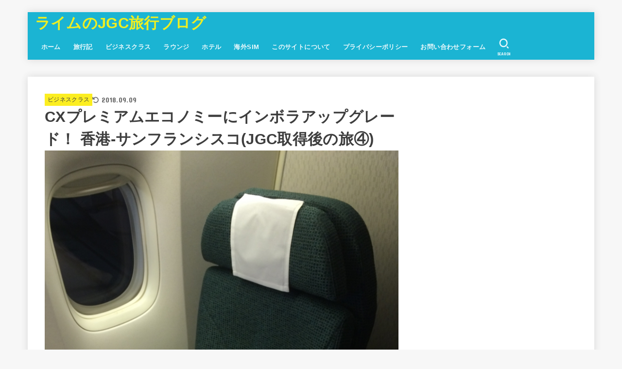

--- FILE ---
content_type: text/html; charset=UTF-8
request_url: https://sfcjgc.com/cx872-py-upgrade/
body_size: 23199
content:
<!doctype html>
<html dir="ltr" lang="ja">
<head>
<meta charset="utf-8">
<meta http-equiv="X-UA-Compatible" content="IE=edge">
<meta name="HandheldFriendly" content="True">
<meta name="MobileOptimized" content="320">
<meta name="viewport" content="width=device-width, initial-scale=1.0, viewport-fit=cover">
<link rel="pingback" href="https://sfcjgc.com/xmlrpc.php">
<script type="text/javascript">
(()=>{var e={};e.g=function(){if("object"==typeof globalThis)return globalThis;try{return this||new Function("return this")()}catch(e){if("object"==typeof window)return window}}(),function({ampUrl:n,isCustomizePreview:t,isAmpDevMode:r,noampQueryVarName:o,noampQueryVarValue:s,disabledStorageKey:i,mobileUserAgents:a,regexRegex:c}){if("undefined"==typeof sessionStorage)return;const d=new RegExp(c);if(!a.some((e=>{const n=e.match(d);return!(!n||!new RegExp(n[1],n[2]).test(navigator.userAgent))||navigator.userAgent.includes(e)})))return;e.g.addEventListener("DOMContentLoaded",(()=>{const e=document.getElementById("amp-mobile-version-switcher");if(!e)return;e.hidden=!1;const n=e.querySelector("a[href]");n&&n.addEventListener("click",(()=>{sessionStorage.removeItem(i)}))}));const g=r&&["paired-browsing-non-amp","paired-browsing-amp"].includes(window.name);if(sessionStorage.getItem(i)||t||g)return;const u=new URL(location.href),m=new URL(n);m.hash=u.hash,u.searchParams.has(o)&&s===u.searchParams.get(o)?sessionStorage.setItem(i,"1"):m.href!==u.href&&(window.stop(),location.replace(m.href))}({"ampUrl":"https:\/\/sfcjgc.com\/cx872-py-upgrade\/?amp=1","noampQueryVarName":"noamp","noampQueryVarValue":"mobile","disabledStorageKey":"amp_mobile_redirect_disabled","mobileUserAgents":["Mobile","Android","Silk\/","Kindle","BlackBerry","Opera Mini","Opera Mobi"],"regexRegex":"^\\/((?:.|\n)+)\\/([i]*)$","isCustomizePreview":false,"isAmpDevMode":false})})();
</script>
<title>CXプレミアムエコノミーにインボラアップグレード！ 香港-サンフランシスコ(JGC取得後の旅④) | ライムのJGC旅行ブログ</title>

		<!-- All in One SEO 4.4.8 - aioseo.com -->
		<meta name="description" content="ssssに足止めを食らう 次の便のチケットにはssssという謎の文字配列がありました。なんのことかさっぱりわか" />
		<meta name="robots" content="max-snippet:-1, max-image-preview:large, max-video-preview:-1" />
		<meta name="keywords" content="ビジネスクラス" />
		<link rel="canonical" href="https://sfcjgc.com/cx872-py-upgrade/" />
		<meta name="generator" content="All in One SEO (AIOSEO) 4.4.8" />
		<!-- All in One SEO -->

<link rel='dns-prefetch' href='//fonts.googleapis.com' />
<link rel='dns-prefetch' href='//cdnjs.cloudflare.com' />
<link rel="alternate" type="application/rss+xml" title="ライムのJGC旅行ブログ &raquo; フィード" href="https://sfcjgc.com/feed/" />
<link rel="alternate" type="application/rss+xml" title="ライムのJGC旅行ブログ &raquo; コメントフィード" href="https://sfcjgc.com/comments/feed/" />
<script type="text/javascript">
window._wpemojiSettings = {"baseUrl":"https:\/\/s.w.org\/images\/core\/emoji\/14.0.0\/72x72\/","ext":".png","svgUrl":"https:\/\/s.w.org\/images\/core\/emoji\/14.0.0\/svg\/","svgExt":".svg","source":{"concatemoji":"https:\/\/sfcjgc.com\/wp-includes\/js\/wp-emoji-release.min.js?ver=6.3.7"}};
/*! This file is auto-generated */
!function(i,n){var o,s,e;function c(e){try{var t={supportTests:e,timestamp:(new Date).valueOf()};sessionStorage.setItem(o,JSON.stringify(t))}catch(e){}}function p(e,t,n){e.clearRect(0,0,e.canvas.width,e.canvas.height),e.fillText(t,0,0);var t=new Uint32Array(e.getImageData(0,0,e.canvas.width,e.canvas.height).data),r=(e.clearRect(0,0,e.canvas.width,e.canvas.height),e.fillText(n,0,0),new Uint32Array(e.getImageData(0,0,e.canvas.width,e.canvas.height).data));return t.every(function(e,t){return e===r[t]})}function u(e,t,n){switch(t){case"flag":return n(e,"\ud83c\udff3\ufe0f\u200d\u26a7\ufe0f","\ud83c\udff3\ufe0f\u200b\u26a7\ufe0f")?!1:!n(e,"\ud83c\uddfa\ud83c\uddf3","\ud83c\uddfa\u200b\ud83c\uddf3")&&!n(e,"\ud83c\udff4\udb40\udc67\udb40\udc62\udb40\udc65\udb40\udc6e\udb40\udc67\udb40\udc7f","\ud83c\udff4\u200b\udb40\udc67\u200b\udb40\udc62\u200b\udb40\udc65\u200b\udb40\udc6e\u200b\udb40\udc67\u200b\udb40\udc7f");case"emoji":return!n(e,"\ud83e\udef1\ud83c\udffb\u200d\ud83e\udef2\ud83c\udfff","\ud83e\udef1\ud83c\udffb\u200b\ud83e\udef2\ud83c\udfff")}return!1}function f(e,t,n){var r="undefined"!=typeof WorkerGlobalScope&&self instanceof WorkerGlobalScope?new OffscreenCanvas(300,150):i.createElement("canvas"),a=r.getContext("2d",{willReadFrequently:!0}),o=(a.textBaseline="top",a.font="600 32px Arial",{});return e.forEach(function(e){o[e]=t(a,e,n)}),o}function t(e){var t=i.createElement("script");t.src=e,t.defer=!0,i.head.appendChild(t)}"undefined"!=typeof Promise&&(o="wpEmojiSettingsSupports",s=["flag","emoji"],n.supports={everything:!0,everythingExceptFlag:!0},e=new Promise(function(e){i.addEventListener("DOMContentLoaded",e,{once:!0})}),new Promise(function(t){var n=function(){try{var e=JSON.parse(sessionStorage.getItem(o));if("object"==typeof e&&"number"==typeof e.timestamp&&(new Date).valueOf()<e.timestamp+604800&&"object"==typeof e.supportTests)return e.supportTests}catch(e){}return null}();if(!n){if("undefined"!=typeof Worker&&"undefined"!=typeof OffscreenCanvas&&"undefined"!=typeof URL&&URL.createObjectURL&&"undefined"!=typeof Blob)try{var e="postMessage("+f.toString()+"("+[JSON.stringify(s),u.toString(),p.toString()].join(",")+"));",r=new Blob([e],{type:"text/javascript"}),a=new Worker(URL.createObjectURL(r),{name:"wpTestEmojiSupports"});return void(a.onmessage=function(e){c(n=e.data),a.terminate(),t(n)})}catch(e){}c(n=f(s,u,p))}t(n)}).then(function(e){for(var t in e)n.supports[t]=e[t],n.supports.everything=n.supports.everything&&n.supports[t],"flag"!==t&&(n.supports.everythingExceptFlag=n.supports.everythingExceptFlag&&n.supports[t]);n.supports.everythingExceptFlag=n.supports.everythingExceptFlag&&!n.supports.flag,n.DOMReady=!1,n.readyCallback=function(){n.DOMReady=!0}}).then(function(){return e}).then(function(){var e;n.supports.everything||(n.readyCallback(),(e=n.source||{}).concatemoji?t(e.concatemoji):e.wpemoji&&e.twemoji&&(t(e.twemoji),t(e.wpemoji)))}))}((window,document),window._wpemojiSettings);
</script>
<style type="text/css">
img.wp-smiley,
img.emoji {
	display: inline !important;
	border: none !important;
	box-shadow: none !important;
	height: 1em !important;
	width: 1em !important;
	margin: 0 0.07em !important;
	vertical-align: -0.1em !important;
	background: none !important;
	padding: 0 !important;
}
</style>
	<link rel='stylesheet' id='wp-block-library-css' href='https://sfcjgc.com/wp-includes/css/dist/block-library/style.min.css' type='text/css' media='all' />
<style id='classic-theme-styles-inline-css' type='text/css'>
/*! This file is auto-generated */
.wp-block-button__link{color:#fff;background-color:#32373c;border-radius:9999px;box-shadow:none;text-decoration:none;padding:calc(.667em + 2px) calc(1.333em + 2px);font-size:1.125em}.wp-block-file__button{background:#32373c;color:#fff;text-decoration:none}
</style>
<style id='global-styles-inline-css' type='text/css'>
body{--wp--preset--color--black: #000;--wp--preset--color--cyan-bluish-gray: #abb8c3;--wp--preset--color--white: #fff;--wp--preset--color--pale-pink: #f78da7;--wp--preset--color--vivid-red: #cf2e2e;--wp--preset--color--luminous-vivid-orange: #ff6900;--wp--preset--color--luminous-vivid-amber: #fcb900;--wp--preset--color--light-green-cyan: #7bdcb5;--wp--preset--color--vivid-green-cyan: #00d084;--wp--preset--color--pale-cyan-blue: #8ed1fc;--wp--preset--color--vivid-cyan-blue: #0693e3;--wp--preset--color--vivid-purple: #9b51e0;--wp--preset--color--stk-palette-one: var(--stk-palette-color1);--wp--preset--color--stk-palette-two: var(--stk-palette-color2);--wp--preset--color--stk-palette-three: var(--stk-palette-color3);--wp--preset--color--stk-palette-four: var(--stk-palette-color4);--wp--preset--color--stk-palette-five: var(--stk-palette-color5);--wp--preset--color--stk-palette-six: var(--stk-palette-color6);--wp--preset--color--stk-palette-seven: var(--stk-palette-color7);--wp--preset--color--stk-palette-eight: var(--stk-palette-color8);--wp--preset--color--stk-palette-nine: var(--stk-palette-color9);--wp--preset--color--stk-palette-ten: var(--stk-palette-color10);--wp--preset--color--mainttlbg: var(--main-ttl-bg);--wp--preset--color--mainttltext: var(--main-ttl-color);--wp--preset--color--stkeditorcolor-one: var(--stk-editor-color1);--wp--preset--color--stkeditorcolor-two: var(--stk-editor-color2);--wp--preset--color--stkeditorcolor-three: var(--stk-editor-color3);--wp--preset--gradient--vivid-cyan-blue-to-vivid-purple: linear-gradient(135deg,rgba(6,147,227,1) 0%,rgb(155,81,224) 100%);--wp--preset--gradient--light-green-cyan-to-vivid-green-cyan: linear-gradient(135deg,rgb(122,220,180) 0%,rgb(0,208,130) 100%);--wp--preset--gradient--luminous-vivid-amber-to-luminous-vivid-orange: linear-gradient(135deg,rgba(252,185,0,1) 0%,rgba(255,105,0,1) 100%);--wp--preset--gradient--luminous-vivid-orange-to-vivid-red: linear-gradient(135deg,rgba(255,105,0,1) 0%,rgb(207,46,46) 100%);--wp--preset--gradient--very-light-gray-to-cyan-bluish-gray: linear-gradient(135deg,rgb(238,238,238) 0%,rgb(169,184,195) 100%);--wp--preset--gradient--cool-to-warm-spectrum: linear-gradient(135deg,rgb(74,234,220) 0%,rgb(151,120,209) 20%,rgb(207,42,186) 40%,rgb(238,44,130) 60%,rgb(251,105,98) 80%,rgb(254,248,76) 100%);--wp--preset--gradient--blush-light-purple: linear-gradient(135deg,rgb(255,206,236) 0%,rgb(152,150,240) 100%);--wp--preset--gradient--blush-bordeaux: linear-gradient(135deg,rgb(254,205,165) 0%,rgb(254,45,45) 50%,rgb(107,0,62) 100%);--wp--preset--gradient--luminous-dusk: linear-gradient(135deg,rgb(255,203,112) 0%,rgb(199,81,192) 50%,rgb(65,88,208) 100%);--wp--preset--gradient--pale-ocean: linear-gradient(135deg,rgb(255,245,203) 0%,rgb(182,227,212) 50%,rgb(51,167,181) 100%);--wp--preset--gradient--electric-grass: linear-gradient(135deg,rgb(202,248,128) 0%,rgb(113,206,126) 100%);--wp--preset--gradient--midnight: linear-gradient(135deg,rgb(2,3,129) 0%,rgb(40,116,252) 100%);--wp--preset--font-size--small: 13px;--wp--preset--font-size--medium: 20px;--wp--preset--font-size--large: 36px;--wp--preset--font-size--x-large: 42px;--wp--preset--spacing--20: 0.44rem;--wp--preset--spacing--30: 0.67rem;--wp--preset--spacing--40: 1rem;--wp--preset--spacing--50: 1.5rem;--wp--preset--spacing--60: 2.25rem;--wp--preset--spacing--70: 3.38rem;--wp--preset--spacing--80: 5.06rem;--wp--preset--shadow--natural: 6px 6px 9px rgba(0, 0, 0, 0.2);--wp--preset--shadow--deep: 12px 12px 50px rgba(0, 0, 0, 0.4);--wp--preset--shadow--sharp: 6px 6px 0px rgba(0, 0, 0, 0.2);--wp--preset--shadow--outlined: 6px 6px 0px -3px rgba(255, 255, 255, 1), 6px 6px rgba(0, 0, 0, 1);--wp--preset--shadow--crisp: 6px 6px 0px rgba(0, 0, 0, 1);}:where(.is-layout-flex){gap: 0.5em;}:where(.is-layout-grid){gap: 0.5em;}body .is-layout-flow > .alignleft{float: left;margin-inline-start: 0;margin-inline-end: 2em;}body .is-layout-flow > .alignright{float: right;margin-inline-start: 2em;margin-inline-end: 0;}body .is-layout-flow > .aligncenter{margin-left: auto !important;margin-right: auto !important;}body .is-layout-constrained > .alignleft{float: left;margin-inline-start: 0;margin-inline-end: 2em;}body .is-layout-constrained > .alignright{float: right;margin-inline-start: 2em;margin-inline-end: 0;}body .is-layout-constrained > .aligncenter{margin-left: auto !important;margin-right: auto !important;}body .is-layout-constrained > :where(:not(.alignleft):not(.alignright):not(.alignfull)){max-width: var(--wp--style--global--content-size);margin-left: auto !important;margin-right: auto !important;}body .is-layout-constrained > .alignwide{max-width: var(--wp--style--global--wide-size);}body .is-layout-flex{display: flex;}body .is-layout-flex{flex-wrap: wrap;align-items: center;}body .is-layout-flex > *{margin: 0;}body .is-layout-grid{display: grid;}body .is-layout-grid > *{margin: 0;}:where(.wp-block-columns.is-layout-flex){gap: 2em;}:where(.wp-block-columns.is-layout-grid){gap: 2em;}:where(.wp-block-post-template.is-layout-flex){gap: 1.25em;}:where(.wp-block-post-template.is-layout-grid){gap: 1.25em;}.has-black-color{color: var(--wp--preset--color--black) !important;}.has-cyan-bluish-gray-color{color: var(--wp--preset--color--cyan-bluish-gray) !important;}.has-white-color{color: var(--wp--preset--color--white) !important;}.has-pale-pink-color{color: var(--wp--preset--color--pale-pink) !important;}.has-vivid-red-color{color: var(--wp--preset--color--vivid-red) !important;}.has-luminous-vivid-orange-color{color: var(--wp--preset--color--luminous-vivid-orange) !important;}.has-luminous-vivid-amber-color{color: var(--wp--preset--color--luminous-vivid-amber) !important;}.has-light-green-cyan-color{color: var(--wp--preset--color--light-green-cyan) !important;}.has-vivid-green-cyan-color{color: var(--wp--preset--color--vivid-green-cyan) !important;}.has-pale-cyan-blue-color{color: var(--wp--preset--color--pale-cyan-blue) !important;}.has-vivid-cyan-blue-color{color: var(--wp--preset--color--vivid-cyan-blue) !important;}.has-vivid-purple-color{color: var(--wp--preset--color--vivid-purple) !important;}.has-black-background-color{background-color: var(--wp--preset--color--black) !important;}.has-cyan-bluish-gray-background-color{background-color: var(--wp--preset--color--cyan-bluish-gray) !important;}.has-white-background-color{background-color: var(--wp--preset--color--white) !important;}.has-pale-pink-background-color{background-color: var(--wp--preset--color--pale-pink) !important;}.has-vivid-red-background-color{background-color: var(--wp--preset--color--vivid-red) !important;}.has-luminous-vivid-orange-background-color{background-color: var(--wp--preset--color--luminous-vivid-orange) !important;}.has-luminous-vivid-amber-background-color{background-color: var(--wp--preset--color--luminous-vivid-amber) !important;}.has-light-green-cyan-background-color{background-color: var(--wp--preset--color--light-green-cyan) !important;}.has-vivid-green-cyan-background-color{background-color: var(--wp--preset--color--vivid-green-cyan) !important;}.has-pale-cyan-blue-background-color{background-color: var(--wp--preset--color--pale-cyan-blue) !important;}.has-vivid-cyan-blue-background-color{background-color: var(--wp--preset--color--vivid-cyan-blue) !important;}.has-vivid-purple-background-color{background-color: var(--wp--preset--color--vivid-purple) !important;}.has-black-border-color{border-color: var(--wp--preset--color--black) !important;}.has-cyan-bluish-gray-border-color{border-color: var(--wp--preset--color--cyan-bluish-gray) !important;}.has-white-border-color{border-color: var(--wp--preset--color--white) !important;}.has-pale-pink-border-color{border-color: var(--wp--preset--color--pale-pink) !important;}.has-vivid-red-border-color{border-color: var(--wp--preset--color--vivid-red) !important;}.has-luminous-vivid-orange-border-color{border-color: var(--wp--preset--color--luminous-vivid-orange) !important;}.has-luminous-vivid-amber-border-color{border-color: var(--wp--preset--color--luminous-vivid-amber) !important;}.has-light-green-cyan-border-color{border-color: var(--wp--preset--color--light-green-cyan) !important;}.has-vivid-green-cyan-border-color{border-color: var(--wp--preset--color--vivid-green-cyan) !important;}.has-pale-cyan-blue-border-color{border-color: var(--wp--preset--color--pale-cyan-blue) !important;}.has-vivid-cyan-blue-border-color{border-color: var(--wp--preset--color--vivid-cyan-blue) !important;}.has-vivid-purple-border-color{border-color: var(--wp--preset--color--vivid-purple) !important;}.has-vivid-cyan-blue-to-vivid-purple-gradient-background{background: var(--wp--preset--gradient--vivid-cyan-blue-to-vivid-purple) !important;}.has-light-green-cyan-to-vivid-green-cyan-gradient-background{background: var(--wp--preset--gradient--light-green-cyan-to-vivid-green-cyan) !important;}.has-luminous-vivid-amber-to-luminous-vivid-orange-gradient-background{background: var(--wp--preset--gradient--luminous-vivid-amber-to-luminous-vivid-orange) !important;}.has-luminous-vivid-orange-to-vivid-red-gradient-background{background: var(--wp--preset--gradient--luminous-vivid-orange-to-vivid-red) !important;}.has-very-light-gray-to-cyan-bluish-gray-gradient-background{background: var(--wp--preset--gradient--very-light-gray-to-cyan-bluish-gray) !important;}.has-cool-to-warm-spectrum-gradient-background{background: var(--wp--preset--gradient--cool-to-warm-spectrum) !important;}.has-blush-light-purple-gradient-background{background: var(--wp--preset--gradient--blush-light-purple) !important;}.has-blush-bordeaux-gradient-background{background: var(--wp--preset--gradient--blush-bordeaux) !important;}.has-luminous-dusk-gradient-background{background: var(--wp--preset--gradient--luminous-dusk) !important;}.has-pale-ocean-gradient-background{background: var(--wp--preset--gradient--pale-ocean) !important;}.has-electric-grass-gradient-background{background: var(--wp--preset--gradient--electric-grass) !important;}.has-midnight-gradient-background{background: var(--wp--preset--gradient--midnight) !important;}.has-small-font-size{font-size: var(--wp--preset--font-size--small) !important;}.has-medium-font-size{font-size: var(--wp--preset--font-size--medium) !important;}.has-large-font-size{font-size: var(--wp--preset--font-size--large) !important;}.has-x-large-font-size{font-size: var(--wp--preset--font-size--x-large) !important;}
.wp-block-navigation a:where(:not(.wp-element-button)){color: inherit;}
:where(.wp-block-post-template.is-layout-flex){gap: 1.25em;}:where(.wp-block-post-template.is-layout-grid){gap: 1.25em;}
:where(.wp-block-columns.is-layout-flex){gap: 2em;}:where(.wp-block-columns.is-layout-grid){gap: 2em;}
.wp-block-pullquote{font-size: 1.5em;line-height: 1.6;}
</style>
<link rel='stylesheet' id='toc-screen-css' href='https://sfcjgc.com/wp-content/plugins/table-of-contents-plus/screen.min.css?ver=2309' type='text/css' media='all' />
<link rel='stylesheet' id='stk_style-css' href='https://sfcjgc.com/wp-content/themes/jstork19/style.css?ver=5.17.1' type='text/css' media='all' />
<style id='stk_style-inline-css' type='text/css'>
:root{--stk-base-font-family:"游ゴシック","Yu Gothic","游ゴシック体","YuGothic","Hiragino Kaku Gothic ProN",Meiryo,sans-serif;--stk-base-font-size-pc:103%;--stk-base-font-size-sp:103%;--stk-font-weight:400;--stk-font-feature-settings:normal;--stk-font-awesome-free:"Font Awesome 6 Free";--stk-font-awesome-brand:"Font Awesome 6 Brands";--wp--preset--font-size--medium:clamp(1.2em,2.5vw,20px);--wp--preset--font-size--large:clamp(1.5em,4.5vw,36px);--wp--preset--font-size--x-large:clamp(1.9em,5.25vw,42px);--wp--style--gallery-gap-default:.5em;--stk-flex-style:flex-start;--stk-wrap-width:1166px;--stk-wide-width:980px;--stk-main-width:728px;--stk-side-margin:32px;--stk-post-thumb-ratio:16/10;--stk-post-title-font_size:clamp(1.4em,4vw,1.9em);--stk-h1-font_size:clamp(1.4em,4vw,1.9em);--stk-h2-font_size:clamp(1.2em,2.6vw,1.3em);--stk-h2-normal-font_size:125%;--stk-h3-font_size:clamp(1.1em,2.3vw,1.15em);--stk-h4-font_size:105%;--stk-h5-font_size:100%;--stk-line_height:1.8;--stk-heading-line_height:1.5;--stk-heading-margin_top:2em;--stk-heading-margin_bottom:1em;--stk-margin:1.6em;--stk-h2-margin-rl:-2vw;--stk-el-margin-rl:-4vw;--stk-list-icon-size:1.8em;--stk-list-item-margin:.7em;--stk-list-margin:1em;--stk-h2-border_radius:3px;--stk-h2-border_width:4px;--stk-h3-border_width:4px;--stk-h4-border_width:4px;--stk-wttl-border_radius:0;--stk-wttl-border_width:2px;--stk-supplement-border_radius:4px;--stk-supplement-border_width:2px;--stk-supplement-sat:82%;--stk-supplement-lig:86%;--stk-box-border_radius:4px;--stk-box-border_width:2px;--stk-btn-border_radius:3px;--stk-btn-border_width:2px;--stk-post-radius:0;--stk-postlist-radius:0;--stk-cardlist-radius:0;--stk-shadow-s:1px 2px 10px rgba(0,0,0,.2);--stk-shadow-l:5px 10px 20px rgba(0,0,0,.2);--main-text-color:#3E3E3E;--main-link-color:#1bb4d3;--main-link-color-hover:#E69B9B;--main-ttl-bg:#1bb4d3;--main-ttl-bg-rgba:rgba(27,180,211,.1);--main-ttl-color:#fff;--header-bg:#1bb4d3;--header-bg-overlay:#0ea3c9;--header-logo-color:#ee2;--header-text-color:#edf9fc;--inner-content-bg:#fff;--label-bg:#fcee21;--label-text-color:#3e3e3e;--slider-text-color:#444;--side-text-color:#3e3e3e;--footer-bg:#666;--footer-text-color:#CACACA;--footer-link-color:#f7f7f7;--new-mark-bg:#ff6347;--oc-box-blue:#19b4ce;--oc-box-blue-inner:#d4f3ff;--oc-box-red:#ee5656;--oc-box-red-inner:#feeeed;--oc-box-yellow:#f7cf2e;--oc-box-yellow-inner:#fffae2;--oc-box-green:#39cd75;--oc-box-green-inner:#e8fbf0;--oc-box-pink:#f7b2b2;--oc-box-pink-inner:#fee;--oc-box-gray:#9c9c9c;--oc-box-gray-inner:#f5f5f5;--oc-box-black:#313131;--oc-box-black-inner:#404040;--oc-btn-rich_yellow:#f7cf2e;--oc-btn-rich_yellow-sdw:rgba(222,182,21,1);--oc-btn-rich_pink:#ee5656;--oc-btn-rich_pink-sdw:rgba(213,61,61,1);--oc-btn-rich_orange:#ef9b2f;--oc-btn-rich_orange-sdw:rgba(214,130,22,1);--oc-btn-rich_green:#39cd75;--oc-btn-rich_green-sdw:rgba(32,180,92,1);--oc-btn-rich_blue:#19b4ce;--oc-btn-rich_blue-sdw:rgba(0,155,181,1);--oc-base-border-color:rgba(125,125,125,.3);--oc-has-background-basic-padding:1.1em;--stk-maker-yellow:#ff6;--stk-maker-pink:#ffd5d5;--stk-maker-blue:#b5dfff;--stk-maker-green:#cff7c7;--stk-caption-font-size:11px;--stk-palette-color1:#abb8c3;--stk-palette-color2:#f78da7;--stk-palette-color3:#cf2e2e;--stk-palette-color4:#ff6900;--stk-palette-color5:#fcb900;--stk-palette-color6:#7bdcb5;--stk-palette-color7:#00d084;--stk-palette-color8:#8ed1fc;--stk-palette-color9:#0693e3;--stk-palette-color10:#9b51e0;--stk-editor-color1:#1bb4d3;--stk-editor-color2:#f55e5e;--stk-editor-color3:#ee2;--stk-editor-color1-rgba:rgba(27,180,211,.1);--stk-editor-color2-rgba:rgba(245,94,94,.1);--stk-editor-color3-rgba:rgba(238,238,34,.1)}
#toc_container li::before{content:none}@media only screen and (max-width:480px){#toc_container{font-size:90%}}#toc_container{width:100%!important;padding:1.2em;border:5px solid rgba(100,100,100,.2);background:inherit!important}#toc_container li{margin:1em 0;font-weight:bold}#toc_container li li{font-weight:normal;margin:.5em 0}#toc_container .toc_number{display:inline-block;font-weight:bold;font-size:75%;background-color:var(--main-ttl-bg);color:var(--main-ttl-color);min-width:2.1em;min-height:2.1em;line-height:2.1;text-align:center;border-radius:1em;margin-right:.3em;padding:0 7px}#toc_container a{color:inherit;text-decoration:none}#toc_container a:hover{text-decoration:underline}#toc_container p.toc_title{font-weight:bold;text-align:left;margin:0 auto;font-size:100%;vertical-align:middle}#toc_container .toc_title::before{display:inline-block;font-family:var(--stk-font-awesome-free,"Font Awesome 5 Free");font-weight:900;content:"\f03a";margin-right:.8em;margin-left:.4em;transform:scale(1.4);color:var(--main-ttl-bg)}#toc_container .toc_title .toc_toggle{font-size:80%;font-weight:normal;margin-left:.2em}#toc_container .toc_list{max-width:580px;margin-left:auto;margin-right:auto}#toc_container .toc_list>li{padding-left:0}
.fb-likebtn .like_text::after{content:"この記事が気に入ったらフォローしよう！"}#related-box .h_ttl::after{content:"こちらの記事も人気です"}.stk_authorbox>.h_ttl:not(.subtext__none)::after{content:"この記事を書いた人"}#author-newpost .h_ttl::after{content:"このライターの最新記事"}
</style>
<link crossorigin="anonymous" rel='stylesheet' id='gf_font-css' href='https://fonts.googleapis.com/css?family=Concert+One&#038;display=swap' type='text/css' media='all' />
<style id='gf_font-inline-css' type='text/css'>
.gf {font-family: "Concert One", "游ゴシック", "Yu Gothic", "游ゴシック体", "YuGothic", "Hiragino Kaku Gothic ProN", Meiryo, sans-serif;}
</style>
<link rel='stylesheet' id='fontawesome-css' href='https://cdnjs.cloudflare.com/ajax/libs/font-awesome/6.7.2/css/all.min.css' type='text/css' media='all' />
<script type='text/javascript' src='https://sfcjgc.com/wp-includes/js/jquery/jquery.min.js?ver=3.7.0' id='jquery-core-js'></script>
<script type='text/javascript' src='https://sfcjgc.com/wp-includes/js/jquery/jquery-migrate.min.js?ver=3.4.1' id='jquery-migrate-js'></script>
<script id="jquery-js-after" type="text/javascript">
jQuery(function($){$(".widget_categories li, .widget_nav_menu li").has("ul").toggleClass("accordionMenu");$(".widget ul.children , .widget ul.sub-menu").after("<span class='accordionBtn'></span>");$(".widget ul.children , .widget ul.sub-menu").hide();$("ul .accordionBtn").on("click",function(){$(this).prev("ul").slideToggle();$(this).toggleClass("active")})});
</script>
<link rel="https://api.w.org/" href="https://sfcjgc.com/wp-json/" /><link rel="alternate" type="application/json" href="https://sfcjgc.com/wp-json/wp/v2/posts/135" /><link rel="EditURI" type="application/rsd+xml" title="RSD" href="https://sfcjgc.com/xmlrpc.php?rsd" />

<link rel='shortlink' href='https://sfcjgc.com/?p=135' />
<link rel="alternate" type="application/json+oembed" href="https://sfcjgc.com/wp-json/oembed/1.0/embed?url=https%3A%2F%2Fsfcjgc.com%2Fcx872-py-upgrade%2F" />
<link rel="alternate" type="text/xml+oembed" href="https://sfcjgc.com/wp-json/oembed/1.0/embed?url=https%3A%2F%2Fsfcjgc.com%2Fcx872-py-upgrade%2F&#038;format=xml" />
<script async src="//pagead2.googlesyndication.com/pagead/js/adsbygoogle.js"></script>
<script>
     (adsbygoogle = window.adsbygoogle || []).push({
          google_ad_client: "ca-pub-7718244142388879",
          enable_page_level_ads: true
     });
</script><link rel="alternate" type="text/html" media="only screen and (max-width: 640px)" href="https://sfcjgc.com/cx872-py-upgrade/?amp=1">
<meta name="thumbnail" content="https://sfcjgc.com/wp-content/uploads/2016/10/20161011132644.jpg" />
<link rel="amphtml" href="https://sfcjgc.com/cx872-py-upgrade/?amp=1"><style>#amp-mobile-version-switcher{left:0;position:absolute;width:100%;z-index:100}#amp-mobile-version-switcher>a{background-color:#444;border:0;color:#eaeaea;display:block;font-family:-apple-system,BlinkMacSystemFont,Segoe UI,Roboto,Oxygen-Sans,Ubuntu,Cantarell,Helvetica Neue,sans-serif;font-size:16px;font-weight:600;padding:15px 0;text-align:center;-webkit-text-decoration:none;text-decoration:none}#amp-mobile-version-switcher>a:active,#amp-mobile-version-switcher>a:focus,#amp-mobile-version-switcher>a:hover{-webkit-text-decoration:underline;text-decoration:underline}</style><link rel="icon" href="https://sfcjgc.com/wp-content/uploads/2018/01/cropped-u0c0x2ni-32x32.jpg" sizes="32x32" />
<link rel="icon" href="https://sfcjgc.com/wp-content/uploads/2018/01/cropped-u0c0x2ni-192x192.jpg" sizes="192x192" />
<link rel="apple-touch-icon" href="https://sfcjgc.com/wp-content/uploads/2018/01/cropped-u0c0x2ni-180x180.jpg" />
<meta name="msapplication-TileImage" content="https://sfcjgc.com/wp-content/uploads/2018/01/cropped-u0c0x2ni-270x270.jpg" />
<script async src="https://www.googletagmanager.com/gtag/js?id=UA-111697838-1"></script>
<script>
    window.dataLayer = window.dataLayer || [];
    function gtag(){dataLayer.push(arguments);}
    gtag('js', new Date());

    gtag('config', 'UA-111697838-1');
</script></head>
<body data-rsssl=1 class="post-template-default single single-post postid-135 single-format-standard wp-embed-responsive h_layout_pc_left_normal h_layout_sp_center">
<svg aria-hidden="true" xmlns="http://www.w3.org/2000/svg" width="0" height="0" focusable="false" role="none" style="visibility: hidden; position: absolute; left: -9999px; overflow: hidden;"><defs><symbol id="svgicon_search_btn" viewBox="0 0 50 50"><path d="M44.35,48.52l-4.95-4.95c-1.17-1.17-1.17-3.07,0-4.24l0,0c1.17-1.17,3.07-1.17,4.24,0l4.95,4.95c1.17,1.17,1.17,3.07,0,4.24 l0,0C47.42,49.7,45.53,49.7,44.35,48.52z"/><path d="M22.81,7c8.35,0,15.14,6.79,15.14,15.14s-6.79,15.14-15.14,15.14S7.67,30.49,7.67,22.14S14.46,7,22.81,7 M22.81,1 C11.13,1,1.67,10.47,1.67,22.14s9.47,21.14,21.14,21.14s21.14-9.47,21.14-21.14S34.49,1,22.81,1L22.81,1z"/></symbol><symbol id="svgicon_nav_btn" viewBox="0 0 50 50"><path d="M45.1,46.5H4.9c-1.6,0-2.9-1.3-2.9-2.9v-0.2c0-1.6,1.3-2.9,2.9-2.9h40.2c1.6,0,2.9,1.3,2.9,2.9v0.2 C48,45.2,46.7,46.5,45.1,46.5z"/><path d="M45.1,28.5H4.9c-1.6,0-2.9-1.3-2.9-2.9v-0.2c0-1.6,1.3-2.9,2.9-2.9h40.2c1.6,0,2.9,1.3,2.9,2.9v0.2 C48,27.2,46.7,28.5,45.1,28.5z"/><path d="M45.1,10.5H4.9C3.3,10.5,2,9.2,2,7.6V7.4c0-1.6,1.3-2.9,2.9-2.9h40.2c1.6,0,2.9,1.3,2.9,2.9v0.2 C48,9.2,46.7,10.5,45.1,10.5z"/></symbol><symbol id="stk-envelope-svg" viewBox="0 0 300 300"><path d="M300.03,81.5c0-30.25-24.75-55-55-55h-190c-30.25,0-55,24.75-55,55v140c0,30.25,24.75,55,55,55h190c30.25,0,55-24.75,55-55 V81.5z M37.4,63.87c4.75-4.75,11.01-7.37,17.63-7.37h190c6.62,0,12.88,2.62,17.63,7.37c4.75,4.75,7.37,11.01,7.37,17.63v5.56 c-0.32,0.2-0.64,0.41-0.95,0.64L160.2,169.61c-0.75,0.44-5.12,2.89-10.17,2.89c-4.99,0-9.28-2.37-10.23-2.94L30.99,87.7 c-0.31-0.23-0.63-0.44-0.95-0.64V81.5C30.03,74.88,32.65,68.62,37.4,63.87z M262.66,239.13c-4.75,4.75-11.01,7.37-17.63,7.37h-190 c-6.62,0-12.88-2.62-17.63-7.37c-4.75-4.75-7.37-11.01-7.37-17.63v-99.48l93.38,70.24c0.16,0.12,0.32,0.24,0.49,0.35 c1.17,0.81,11.88,7.88,26.13,7.88c14.25,0,24.96-7.07,26.14-7.88c0.17-0.11,0.33-0.23,0.49-0.35l93.38-70.24v99.48 C270.03,228.12,267.42,234.38,262.66,239.13z"/></symbol><symbol id="stk-close-svg" viewBox="0 0 384 512"><path fill="currentColor" d="M342.6 150.6c12.5-12.5 12.5-32.8 0-45.3s-32.8-12.5-45.3 0L192 210.7 86.6 105.4c-12.5-12.5-32.8-12.5-45.3 0s-12.5 32.8 0 45.3L146.7 256 41.4 361.4c-12.5 12.5-12.5 32.8 0 45.3s32.8 12.5 45.3 0L192 301.3 297.4 406.6c12.5 12.5 32.8 12.5 45.3 0s12.5-32.8 0-45.3L237.3 256 342.6 150.6z"/></symbol><symbol id="stk-twitter-svg" viewBox="0 0 512 512"><path d="M299.8,219.7L471,20.7h-40.6L281.7,193.4L163,20.7H26l179.6,261.4L26,490.7h40.6l157-182.5L349,490.7h137L299.8,219.7 L299.8,219.7z M244.2,284.3l-18.2-26L81.2,51.2h62.3l116.9,167.1l18.2,26l151.9,217.2h-62.3L244.2,284.3L244.2,284.3z"/></symbol><symbol id="stk-twitter_bird-svg" viewBox="0 0 512 512"><path d="M459.37 151.716c.325 4.548.325 9.097.325 13.645 0 138.72-105.583 298.558-298.558 298.558-59.452 0-114.68-17.219-161.137-47.106 8.447.974 16.568 1.299 25.34 1.299 49.055 0 94.213-16.568 130.274-44.832-46.132-.975-84.792-31.188-98.112-72.772 6.498.974 12.995 1.624 19.818 1.624 9.421 0 18.843-1.3 27.614-3.573-48.081-9.747-84.143-51.98-84.143-102.985v-1.299c13.969 7.797 30.214 12.67 47.431 13.319-28.264-18.843-46.781-51.005-46.781-87.391 0-19.492 5.197-37.36 14.294-52.954 51.655 63.675 129.3 105.258 216.365 109.807-1.624-7.797-2.599-15.918-2.599-24.04 0-57.828 46.782-104.934 104.934-104.934 30.213 0 57.502 12.67 76.67 33.137 23.715-4.548 46.456-13.32 66.599-25.34-7.798 24.366-24.366 44.833-46.132 57.827 21.117-2.273 41.584-8.122 60.426-16.243-14.292 20.791-32.161 39.308-52.628 54.253z"/></symbol><symbol id="stk-bluesky-svg" viewBox="0 0 256 256"><path d="M 60.901 37.747 C 88.061 58.137 117.273 99.482 127.999 121.666 C 138.727 99.482 167.938 58.137 195.099 37.747 C 214.696 23.034 246.45 11.651 246.45 47.874 C 246.45 55.109 242.302 108.648 239.869 117.34 C 231.413 147.559 200.6 155.266 173.189 150.601 C 221.101 158.756 233.288 185.766 206.966 212.776 C 156.975 264.073 135.115 199.905 129.514 183.464 C 128.487 180.449 128.007 179.038 127.999 180.238 C 127.992 179.038 127.512 180.449 126.486 183.464 C 120.884 199.905 99.024 264.073 49.033 212.776 C 22.711 185.766 34.899 158.756 82.81 150.601 C 55.4 155.266 24.587 147.559 16.13 117.34 C 13.697 108.648 9.55 55.109 9.55 47.874 C 9.55 11.651 41.304 23.034 60.901 37.747 Z"/></symbol><symbol id="stk-facebook-svg" viewBox="0 0 512 512"><path d="M504 256C504 119 393 8 256 8S8 119 8 256c0 123.78 90.69 226.38 209.25 245V327.69h-63V256h63v-54.64c0-62.15 37-96.48 93.67-96.48 27.14 0 55.52 4.84 55.52 4.84v61h-31.28c-30.8 0-40.41 19.12-40.41 38.73V256h68.78l-11 71.69h-57.78V501C413.31 482.38 504 379.78 504 256z"/></symbol><symbol id="stk-hatebu-svg" viewBox="0 0 50 50"><path d="M5.53,7.51c5.39,0,10.71,0,16.02,0,.73,0,1.47,.06,2.19,.19,3.52,.6,6.45,3.36,6.99,6.54,.63,3.68-1.34,7.09-5.02,8.67-.32,.14-.63,.27-1.03,.45,3.69,.93,6.25,3.02,7.37,6.59,1.79,5.7-2.32,11.79-8.4,12.05-6.01,.26-12.03,.06-18.13,.06V7.51Zm8.16,28.37c.16,.03,.26,.07,.35,.07,1.82,0,3.64,.03,5.46,0,2.09-.03,3.73-1.58,3.89-3.62,.14-1.87-1.28-3.79-3.27-3.97-2.11-.19-4.25-.04-6.42-.04v7.56Zm-.02-13.77c1.46,0,2.83,0,4.2,0,.29,0,.58,0,.86-.03,1.67-.21,3.01-1.53,3.17-3.12,.16-1.62-.75-3.32-2.36-3.61-1.91-.34-3.89-.25-5.87-.35v7.1Z"/><path d="M43.93,30.53h-7.69V7.59h7.69V30.53Z"/><path d="M44,38.27c0,2.13-1.79,3.86-3.95,3.83-2.12-.03-3.86-1.77-3.85-3.85,0-2.13,1.8-3.86,3.96-3.83,2.12,.03,3.85,1.75,3.84,3.85Z"/></symbol><symbol id="stk-line-svg" viewBox="0 0 32 32"><path d="M25.82 13.151c0.465 0 0.84 0.38 0.84 0.841 0 0.46-0.375 0.84-0.84 0.84h-2.34v1.5h2.34c0.465 0 0.84 0.377 0.84 0.84 0 0.459-0.375 0.839-0.84 0.839h-3.181c-0.46 0-0.836-0.38-0.836-0.839v-6.361c0-0.46 0.376-0.84 0.84-0.84h3.181c0.461 0 0.836 0.38 0.836 0.84 0 0.465-0.375 0.84-0.84 0.84h-2.34v1.5zM20.68 17.172c0 0.36-0.232 0.68-0.576 0.795-0.085 0.028-0.177 0.041-0.265 0.041-0.281 0-0.521-0.12-0.68-0.333l-3.257-4.423v3.92c0 0.459-0.372 0.839-0.841 0.839-0.461 0-0.835-0.38-0.835-0.839v-6.361c0-0.36 0.231-0.68 0.573-0.793 0.080-0.031 0.181-0.044 0.259-0.044 0.26 0 0.5 0.139 0.66 0.339l3.283 4.44v-3.941c0-0.46 0.376-0.84 0.84-0.84 0.46 0 0.84 0.38 0.84 0.84zM13.025 17.172c0 0.459-0.376 0.839-0.841 0.839-0.46 0-0.836-0.38-0.836-0.839v-6.361c0-0.46 0.376-0.84 0.84-0.84 0.461 0 0.837 0.38 0.837 0.84zM9.737 18.011h-3.181c-0.46 0-0.84-0.38-0.84-0.839v-6.361c0-0.46 0.38-0.84 0.84-0.84 0.464 0 0.84 0.38 0.84 0.84v5.521h2.341c0.464 0 0.839 0.377 0.839 0.84 0 0.459-0.376 0.839-0.839 0.839zM32 13.752c0-7.161-7.18-12.989-16-12.989s-16 5.828-16 12.989c0 6.415 5.693 11.789 13.38 12.811 0.521 0.109 1.231 0.344 1.411 0.787 0.16 0.401 0.105 1.021 0.051 1.44l-0.219 1.36c-0.060 0.401-0.32 1.581 1.399 0.86 1.721-0.719 9.221-5.437 12.581-9.3 2.299-2.519 3.397-5.099 3.397-7.957z"/></symbol><symbol id="stk-pokect-svg" viewBox="0 0 50 50"><path d="M8.04,6.5c-2.24,.15-3.6,1.42-3.6,3.7v13.62c0,11.06,11,19.75,20.52,19.68,10.7-.08,20.58-9.11,20.58-19.68V10.2c0-2.28-1.44-3.57-3.7-3.7H8.04Zm8.67,11.08l8.25,7.84,8.26-7.84c3.7-1.55,5.31,2.67,3.79,3.9l-10.76,10.27c-.35,.33-2.23,.33-2.58,0l-10.76-10.27c-1.45-1.36,.44-5.65,3.79-3.9h0Z"/></symbol><symbol id="stk-pinterest-svg" viewBox="0 0 50 50"><path d="M3.63,25c.11-6.06,2.25-11.13,6.43-15.19,4.18-4.06,9.15-6.12,14.94-6.18,6.23,.11,11.34,2.24,15.32,6.38,3.98,4.15,6,9.14,6.05,14.98-.11,6.01-2.25,11.06-6.43,15.15-4.18,4.09-9.15,6.16-14.94,6.21-2,0-4-.31-6.01-.92,.39-.61,.78-1.31,1.17-2.09,.44-.94,1-2.73,1.67-5.34,.17-.72,.42-1.7,.75-2.92,.39,.67,1.06,1.28,2,1.84,2.5,1.17,5.15,1.06,7.93-.33,2.89-1.67,4.9-4.26,6.01-7.76,1-3.67,.88-7.08-.38-10.22-1.25-3.15-3.49-5.41-6.72-6.8-4.06-1.17-8.01-1.04-11.85,.38s-6.51,3.85-8.01,7.3c-.39,1.28-.62,2.55-.71,3.8s-.04,2.47,.12,3.67,.59,2.27,1.25,3.21,1.56,1.67,2.67,2.17c.28,.11,.5,.11,.67,0,.22-.11,.44-.56,.67-1.33s.31-1.31,.25-1.59c-.06-.11-.17-.31-.33-.59-1.17-1.89-1.56-3.88-1.17-5.97,.39-2.09,1.25-3.85,2.59-5.3,2.06-1.84,4.47-2.84,7.22-3,2.75-.17,5.11,.59,7.05,2.25,1.06,1.22,1.74,2.7,2.04,4.42s.31,3.38,0,4.97c-.31,1.59-.85,3.07-1.63,4.47-1.39,2.17-3.03,3.28-4.92,3.34-1.11-.06-2.02-.49-2.71-1.29s-.91-1.74-.62-2.79c.11-.61,.44-1.81,1-3.59s.86-3.12,.92-4c-.17-2.12-1.14-3.2-2.92-3.26-1.39,.17-2.42,.79-3.09,1.88s-1.03,2.32-1.09,3.71c.17,1.62,.42,2.73,.75,3.34-.61,2.5-1.09,4.51-1.42,6.01-.11,.39-.42,1.59-.92,3.59s-.78,3.53-.83,4.59v2.34c-3.95-1.84-7.07-4.49-9.35-7.97-2.28-3.48-3.42-7.33-3.42-11.56Z"/></symbol><symbol id="stk-instagram-svg" viewBox="0 0 448 512"><path d="M224.1 141c-63.6 0-114.9 51.3-114.9 114.9s51.3 114.9 114.9 114.9S339 319.5 339 255.9 287.7 141 224.1 141zm0 189.6c-41.1 0-74.7-33.5-74.7-74.7s33.5-74.7 74.7-74.7 74.7 33.5 74.7 74.7-33.6 74.7-74.7 74.7zm146.4-194.3c0 14.9-12 26.8-26.8 26.8-14.9 0-26.8-12-26.8-26.8s12-26.8 26.8-26.8 26.8 12 26.8 26.8zm76.1 27.2c-1.7-35.9-9.9-67.7-36.2-93.9-26.2-26.2-58-34.4-93.9-36.2-37-2.1-147.9-2.1-184.9 0-35.8 1.7-67.6 9.9-93.9 36.1s-34.4 58-36.2 93.9c-2.1 37-2.1 147.9 0 184.9 1.7 35.9 9.9 67.7 36.2 93.9s58 34.4 93.9 36.2c37 2.1 147.9 2.1 184.9 0 35.9-1.7 67.7-9.9 93.9-36.2 26.2-26.2 34.4-58 36.2-93.9 2.1-37 2.1-147.8 0-184.8zM398.8 388c-7.8 19.6-22.9 34.7-42.6 42.6-29.5 11.7-99.5 9-132.1 9s-102.7 2.6-132.1-9c-19.6-7.8-34.7-22.9-42.6-42.6-11.7-29.5-9-99.5-9-132.1s-2.6-102.7 9-132.1c7.8-19.6 22.9-34.7 42.6-42.6 29.5-11.7 99.5-9 132.1-9s102.7-2.6 132.1 9c19.6 7.8 34.7 22.9 42.6 42.6 11.7 29.5 9 99.5 9 132.1s2.7 102.7-9 132.1z"/></symbol><symbol id="stk-youtube-svg" viewBox="0 0 576 512"><path d="M549.655 124.083c-6.281-23.65-24.787-42.276-48.284-48.597C458.781 64 288 64 288 64S117.22 64 74.629 75.486c-23.497 6.322-42.003 24.947-48.284 48.597-11.412 42.867-11.412 132.305-11.412 132.305s0 89.438 11.412 132.305c6.281 23.65 24.787 41.5 48.284 47.821C117.22 448 288 448 288 448s170.78 0 213.371-11.486c23.497-6.321 42.003-24.171 48.284-47.821 11.412-42.867 11.412-132.305 11.412-132.305s0-89.438-11.412-132.305zm-317.51 213.508V175.185l142.739 81.205-142.739 81.201z"/></symbol><symbol id="stk-tiktok-svg" viewBox="0 0 448 512"><path d="M448,209.91a210.06,210.06,0,0,1-122.77-39.25V349.38A162.55,162.55,0,1,1,185,188.31V278.2a74.62,74.62,0,1,0,52.23,71.18V0l88,0a121.18,121.18,0,0,0,1.86,22.17h0A122.18,122.18,0,0,0,381,102.39a121.43,121.43,0,0,0,67,20.14Z"/></symbol><symbol id="stk-feedly-svg" viewBox="0 0 50 50"><path d="M20.42,44.65h9.94c1.59,0,3.12-.63,4.25-1.76l12-12c2.34-2.34,2.34-6.14,0-8.48L29.64,5.43c-2.34-2.34-6.14-2.34-8.48,0L4.18,22.4c-2.34,2.34-2.34,6.14,0,8.48l12,12c1.12,1.12,2.65,1.76,4.24,1.76Zm-2.56-11.39l-.95-.95c-.39-.39-.39-1.02,0-1.41l7.07-7.07c.39-.39,1.02-.39,1.41,0l2.12,2.12c.39,.39,.39,1.02,0,1.41l-5.9,5.9c-.19,.19-.44,.29-.71,.29h-2.34c-.27,0-.52-.11-.71-.29Zm10.36,4.71l-.95,.95c-.19,.19-.44,.29-.71,.29h-2.34c-.27,0-.52-.11-.71-.29l-.95-.95c-.39-.39-.39-1.02,0-1.41l2.12-2.12c.39-.39,1.02-.39,1.41,0l2.12,2.12c.39,.39,.39,1.02,0,1.41ZM11.25,25.23l12.73-12.73c.39-.39,1.02-.39,1.41,0l2.12,2.12c.39,.39,.39,1.02,0,1.41l-11.55,11.55c-.19,.19-.45,.29-.71,.29h-2.34c-.27,0-.52-.11-.71-.29l-.95-.95c-.39-.39-.39-1.02,0-1.41Z"/></symbol><symbol id="stk-amazon-svg" viewBox="0 0 512 512"><path class="st0" d="M444.6,421.5L444.6,421.5C233.3,522,102.2,437.9,18.2,386.8c-5.2-3.2-14,0.8-6.4,9.6 C39.8,430.3,131.5,512,251.1,512c119.7,0,191-65.3,199.9-76.7C459.8,424,453.6,417.7,444.6,421.5z"/><path class="st0" d="M504,388.7L504,388.7c-5.7-7.4-34.5-8.8-52.7-6.5c-18.2,2.2-45.5,13.3-43.1,19.9c1.2,2.5,3.7,1.4,16.2,0.3 c12.5-1.2,47.6-5.7,54.9,3.9c7.3,9.6-11.2,55.4-14.6,62.8c-3.3,7.4,1.2,9.3,7.4,4.4c6.1-4.9,17-17.7,24.4-35.7 C503.9,419.6,508.3,394.3,504,388.7z"/><path class="st0" d="M302.6,147.3c-39.3,4.5-90.6,7.3-127.4,23.5c-42.4,18.3-72.2,55.7-72.2,110.7c0,70.4,44.4,105.6,101.4,105.6 c48.2,0,74.5-11.3,111.7-49.3c12.4,17.8,16.4,26.5,38.9,45.2c5,2.7,11.5,2.4,16-1.6l0,0h0c0,0,0,0,0,0l0.2,0.2 c13.5-12,38.1-33.4,51.9-45c5.5-4.6,4.6-11.9,0.2-18c-12.4-17.1-25.5-31.1-25.5-62.8V150.2c0-44.7,3.1-85.7-29.8-116.5 c-26-25-69.1-33.7-102-33.7c-64.4,0-136.3,24-151.5,103.7c-1.5,8.5,4.6,13,10.1,14.2l65.7,7c6.1-0.3,10.6-6.3,11.7-12.4 c5.6-27.4,28.7-40.7,54.5-40.7c13.9,0,29.7,5.1,38,17.6c9.4,13.9,8.2,33,8.2,49.1V147.3z M289.9,288.1 c-10.8,19.1-27.8,30.8-46.9,30.8c-26,0-41.2-19.8-41.2-49.1c0-57.7,51.7-68.2,100.7-68.2v14.7C302.6,242.6,303.2,264.7,289.9,288.1 z"/></symbol><symbol id="stk-user_url-svg" viewBox="0 0 50 50"><path d="M33.62,25c0,1.99-.11,3.92-.3,5.75H16.67c-.19-1.83-.38-3.76-.38-5.75s.19-3.92,.38-5.75h16.66c.19,1.83,.3,3.76,.3,5.75Zm13.65-5.75c.48,1.84,.73,3.76,.73,5.75s-.25,3.91-.73,5.75h-11.06c.19-1.85,.29-3.85,.29-5.75s-.1-3.9-.29-5.75h11.06Zm-.94-2.88h-10.48c-.9-5.74-2.68-10.55-4.97-13.62,7.04,1.86,12.76,6.96,15.45,13.62Zm-13.4,0h-15.87c.55-3.27,1.39-6.17,2.43-8.5,.94-2.12,1.99-3.66,3.01-4.63,1.01-.96,1.84-1.24,2.5-1.24s1.49,.29,2.5,1.24c1.02,.97,2.07,2.51,3.01,4.63,1.03,2.34,1.88,5.23,2.43,8.5h0Zm-29.26,0C6.37,9.72,12.08,4.61,19.12,2.76c-2.29,3.07-4.07,7.88-4.97,13.62H3.67Zm10.12,2.88c-.19,1.85-.37,3.77-.37,5.75s.18,3.9,.37,5.75H2.72c-.47-1.84-.72-3.76-.72-5.75s.25-3.91,.72-5.75H13.79Zm5.71,22.87c-1.03-2.34-1.88-5.23-2.43-8.5h15.87c-.55,3.27-1.39,6.16-2.43,8.5-.94,2.13-1.99,3.67-3.01,4.64-1.01,.95-1.84,1.24-2.58,1.24-.58,0-1.41-.29-2.42-1.24-1.02-.97-2.07-2.51-3.01-4.64h0Zm-.37,5.12c-7.04-1.86-12.76-6.96-15.45-13.62H14.16c.9,5.74,2.68,10.55,4.97,13.62h0Zm11.75,0c2.29-3.07,4.07-7.88,4.97-13.62h10.48c-2.7,6.66-8.41,11.76-15.45,13.62h0Z"/></symbol><symbol id="stk-link-svg" viewBox="0 0 256 256"><path d="M85.56787,153.44629l67.88281-67.88184a12.0001,12.0001,0,1,1,16.97071,16.97071L102.53857,170.417a12.0001,12.0001,0,1,1-16.9707-16.9707ZM136.478,170.4248,108.19385,198.709a36,36,0,0,1-50.91211-50.91113l28.28418-28.28418A12.0001,12.0001,0,0,0,68.59521,102.543L40.311,130.82715a60.00016,60.00016,0,0,0,84.85351,84.85254l28.28418-28.28418A12.0001,12.0001,0,0,0,136.478,170.4248ZM215.6792,40.3125a60.06784,60.06784,0,0,0-84.85352,0L102.5415,68.59668a12.0001,12.0001,0,0,0,16.97071,16.9707L147.79639,57.2832a36,36,0,0,1,50.91211,50.91114l-28.28418,28.28418a12.0001,12.0001,0,0,0,16.9707,16.9707L215.6792,125.165a60.00052,60.00052,0,0,0,0-84.85254Z"/></symbol></defs></svg>
<div id="container">

<header id="header" class="stk_header"><div class="inner-header wrap"><div class="site__logo fs_m"><p class="site__logo__title text none_gf"><a href="https://sfcjgc.com" class="text-logo-link">ライムのJGC旅行ブログ</a></p></div><nav class="stk_g_nav stk-hidden_sp"><ul id="menu-%e3%83%8a%e3%83%93" class="ul__g_nav gnav_m"><li id="menu-item-161" class="menu-item menu-item-type-custom menu-item-object-custom menu-item-home menu-item-161"><a href="https://sfcjgc.com">ホーム</a></li>
<li id="menu-item-163" class="menu-item menu-item-type-taxonomy menu-item-object-category menu-item-163"><a href="https://sfcjgc.com/category/trip/">旅行記</a></li>
<li id="menu-item-1145" class="menu-item menu-item-type-taxonomy menu-item-object-category current-post-ancestor current-menu-parent current-post-parent menu-item-1145"><a href="https://sfcjgc.com/category/business/">ビジネスクラス</a></li>
<li id="menu-item-887" class="menu-item menu-item-type-taxonomy menu-item-object-category menu-item-887"><a href="https://sfcjgc.com/category/lounge/">ラウンジ</a></li>
<li id="menu-item-165" class="menu-item menu-item-type-taxonomy menu-item-object-category menu-item-165"><a href="https://sfcjgc.com/category/hotel/">ホテル</a></li>
<li id="menu-item-164" class="menu-item menu-item-type-taxonomy menu-item-object-category menu-item-164"><a href="https://sfcjgc.com/category/sim/">海外SIM</a></li>
<li id="menu-item-888" class="menu-item menu-item-type-taxonomy menu-item-object-category menu-item-888"><a href="https://sfcjgc.com/category/about/">このサイトについて</a></li>
<li id="menu-item-167" class="menu-item menu-item-type-post_type menu-item-object-post menu-item-167"><a href="https://sfcjgc.com/privacy/">プライバシーポリシー</a></li>
<li id="menu-item-168" class="menu-item menu-item-type-post_type menu-item-object-post menu-item-168"><a href="https://sfcjgc.com/info/">お問い合わせフォーム</a></li>
</ul></nav><nav class="stk_g_nav fadeIn stk-hidden_pc"><ul id="menu-%e3%83%8a%e3%83%93-1" class="ul__g_nav"><li class="menu-item menu-item-type-custom menu-item-object-custom menu-item-home menu-item-161"><a href="https://sfcjgc.com">ホーム</a></li>
<li class="menu-item menu-item-type-taxonomy menu-item-object-category menu-item-163"><a href="https://sfcjgc.com/category/trip/">旅行記</a></li>
<li class="menu-item menu-item-type-taxonomy menu-item-object-category current-post-ancestor current-menu-parent current-post-parent menu-item-1145"><a href="https://sfcjgc.com/category/business/">ビジネスクラス</a></li>
<li class="menu-item menu-item-type-taxonomy menu-item-object-category menu-item-887"><a href="https://sfcjgc.com/category/lounge/">ラウンジ</a></li>
<li class="menu-item menu-item-type-taxonomy menu-item-object-category menu-item-165"><a href="https://sfcjgc.com/category/hotel/">ホテル</a></li>
<li class="menu-item menu-item-type-taxonomy menu-item-object-category menu-item-164"><a href="https://sfcjgc.com/category/sim/">海外SIM</a></li>
<li class="menu-item menu-item-type-taxonomy menu-item-object-category menu-item-888"><a href="https://sfcjgc.com/category/about/">このサイトについて</a></li>
<li class="menu-item menu-item-type-post_type menu-item-object-post menu-item-167"><a href="https://sfcjgc.com/privacy/">プライバシーポリシー</a></li>
<li class="menu-item menu-item-type-post_type menu-item-object-post menu-item-168"><a href="https://sfcjgc.com/info/">お問い合わせフォーム</a></li>
</ul></nav><a href="#searchbox" data-remodal-target="searchbox" class="nav_btn search_btn" aria-label="SEARCH" title="SEARCH">
            <svg class="stk_svgicon nav_btn__svgicon">
            	<use xlink:href="#svgicon_search_btn"/>
            </svg>
            <span class="text gf">search</span></a></div></header>
<div id="content">
<div id="inner-content" class="fadeIn wrap">

<main id="main">
<article id="post-135" class="post-135 post type-post status-publish format-standard has-post-thumbnail hentry category-business article">
<header class="article-header entry-header">

<p class="byline entry-meta vcard"><span class="cat-name cat-id-13"><a href="https://sfcjgc.com/category/business/">ビジネスクラス</a></span><time class="time__date gf entry-date undo updated" datetime="2018-09-09">2018.09.09</time></p><h1 class="entry-title post-title" itemprop="headline" rel="bookmark">CXプレミアムエコノミーにインボラアップグレード！ 香港-サンフランシスコ(JGC取得後の旅④)</h1><figure class="eyecatch stk_post_main_thum"><img width="768" height="1024" src="https://sfcjgc.com/wp-content/uploads/2016/10/20161011132644.jpg" class="stk_post_main_thum__img wp-post-image" alt="" decoding="async" fetchpriority="high" srcset="https://sfcjgc.com/wp-content/uploads/2016/10/20161011132644.jpg 768w, https://sfcjgc.com/wp-content/uploads/2016/10/20161011132644-225x300.jpg 225w" sizes="(max-width: 768px) 100vw, 768px" /></figure><ul class="sns_btn__ul --style-rich"><li class="sns_btn__li twitter"><a class="sns_btn__link" target="blank" 
				href="//twitter.com/intent/tweet?url=https%3A%2F%2Fsfcjgc.com%2Fcx872-py-upgrade%2F&text=CX%E3%83%97%E3%83%AC%E3%83%9F%E3%82%A2%E3%83%A0%E3%82%A8%E3%82%B3%E3%83%8E%E3%83%9F%E3%83%BC%E3%81%AB%E3%82%A4%E3%83%B3%E3%83%9C%E3%83%A9%E3%82%A2%E3%83%83%E3%83%97%E3%82%B0%E3%83%AC%E3%83%BC%E3%83%89%EF%BC%81%20%E9%A6%99%E6%B8%AF-%E3%82%B5%E3%83%B3%E3%83%95%E3%83%A9%E3%83%B3%E3%82%B7%E3%82%B9%E3%82%B3%28JGC%E5%8F%96%E5%BE%97%E5%BE%8C%E3%81%AE%E6%97%85%E2%91%A3%29&tw_p=tweetbutton" 
				onclick="window.open(this.href, 'tweetwindow', 'width=550, height=450,personalbar=0,toolbar=0,scrollbars=1,resizable=1'); return false;
				">
				<svg class="stk_sns__svgicon"><use xlink:href="#stk-twitter-svg" /></svg>
				<span class="sns_btn__text">ポスト</span></a></li><li class="sns_btn__li facebook"><a class="sns_btn__link" 
				href="//www.facebook.com/sharer.php?src=bm&u=https%3A%2F%2Fsfcjgc.com%2Fcx872-py-upgrade%2F&t=CX%E3%83%97%E3%83%AC%E3%83%9F%E3%82%A2%E3%83%A0%E3%82%A8%E3%82%B3%E3%83%8E%E3%83%9F%E3%83%BC%E3%81%AB%E3%82%A4%E3%83%B3%E3%83%9C%E3%83%A9%E3%82%A2%E3%83%83%E3%83%97%E3%82%B0%E3%83%AC%E3%83%BC%E3%83%89%EF%BC%81%20%E9%A6%99%E6%B8%AF-%E3%82%B5%E3%83%B3%E3%83%95%E3%83%A9%E3%83%B3%E3%82%B7%E3%82%B9%E3%82%B3%28JGC%E5%8F%96%E5%BE%97%E5%BE%8C%E3%81%AE%E6%97%85%E2%91%A3%29" 
				onclick="javascript:window.open(this.href, '', 'menubar=no,toolbar=no,resizable=yes,scrollbars=yes,height=300,width=600');return false;
				">
				<svg class="stk_sns__svgicon"><use xlink:href="#stk-facebook-svg" /></svg>
				<span class="sns_btn__text">シェア</span></a></li><li class="sns_btn__li hatebu"><a class="sns_btn__link" target="_blank"
				href="//b.hatena.ne.jp/add?mode=confirm&url=https://sfcjgc.com/cx872-py-upgrade/
				&title=CX%E3%83%97%E3%83%AC%E3%83%9F%E3%82%A2%E3%83%A0%E3%82%A8%E3%82%B3%E3%83%8E%E3%83%9F%E3%83%BC%E3%81%AB%E3%82%A4%E3%83%B3%E3%83%9C%E3%83%A9%E3%82%A2%E3%83%83%E3%83%97%E3%82%B0%E3%83%AC%E3%83%BC%E3%83%89%EF%BC%81%20%E9%A6%99%E6%B8%AF-%E3%82%B5%E3%83%B3%E3%83%95%E3%83%A9%E3%83%B3%E3%82%B7%E3%82%B9%E3%82%B3%28JGC%E5%8F%96%E5%BE%97%E5%BE%8C%E3%81%AE%E6%97%85%E2%91%A3%29" 
				onclick="window.open(this.href, 'HBwindow', 'width=600, height=400, menubar=no, toolbar=no, scrollbars=yes'); return false;
				">
				<svg class="stk_sns__svgicon"><use xlink:href="#stk-hatebu-svg" /></svg>
				<span class="sns_btn__text">はてブ</span></a></li><li class="sns_btn__li line"><a class="sns_btn__link" target="_blank"
				href="//line.me/R/msg/text/?CX%E3%83%97%E3%83%AC%E3%83%9F%E3%82%A2%E3%83%A0%E3%82%A8%E3%82%B3%E3%83%8E%E3%83%9F%E3%83%BC%E3%81%AB%E3%82%A4%E3%83%B3%E3%83%9C%E3%83%A9%E3%82%A2%E3%83%83%E3%83%97%E3%82%B0%E3%83%AC%E3%83%BC%E3%83%89%EF%BC%81%20%E9%A6%99%E6%B8%AF-%E3%82%B5%E3%83%B3%E3%83%95%E3%83%A9%E3%83%B3%E3%82%B7%E3%82%B9%E3%82%B3%28JGC%E5%8F%96%E5%BE%97%E5%BE%8C%E3%81%AE%E6%97%85%E2%91%A3%29%0Ahttps%3A%2F%2Fsfcjgc.com%2Fcx872-py-upgrade%2F
				">
				<svg class="stk_sns__svgicon"><use xlink:href="#stk-line-svg" /></svg>
				<span class="sns_btn__text">送る</span></a></li><li class="sns_btn__li pocket"><a class="sns_btn__link" 
				href="//getpocket.com/edit?url=https://sfcjgc.com/cx872-py-upgrade/&title=CX%E3%83%97%E3%83%AC%E3%83%9F%E3%82%A2%E3%83%A0%E3%82%A8%E3%82%B3%E3%83%8E%E3%83%9F%E3%83%BC%E3%81%AB%E3%82%A4%E3%83%B3%E3%83%9C%E3%83%A9%E3%82%A2%E3%83%83%E3%83%97%E3%82%B0%E3%83%AC%E3%83%BC%E3%83%89%EF%BC%81%20%E9%A6%99%E6%B8%AF-%E3%82%B5%E3%83%B3%E3%83%95%E3%83%A9%E3%83%B3%E3%82%B7%E3%82%B9%E3%82%B3%28JGC%E5%8F%96%E5%BE%97%E5%BE%8C%E3%81%AE%E6%97%85%E2%91%A3%29" 
				onclick="window.open(this.href, 'Pocketwindow', 'width=550, height=350, menubar=no, toolbar=no, scrollbars=yes'); return false;
				">
				<svg class="stk_sns__svgicon"><use xlink:href="#stk-pokect-svg" /></svg>
				<span class="sns_btn__text">Pocket</span></a></li></ul>
</header>

<section class="entry-content cf">

<div class="add titleunder"><div id="custom_html-13" class="widget_text widget widget_custom_html"><div class="textwidget custom-html-widget"><script async src="//pagead2.googlesyndication.com/pagead/js/adsbygoogle.js"></script>
<!-- SP記事タイトル下 -->
<ins class="adsbygoogle"
     style="display:block"
     data-ad-client="ca-pub-7718244142388879"
     data-ad-slot="4479539407"
     data-ad-format="auto"></ins>
<script>
(adsbygoogle = window.adsbygoogle || []).push({});
</script></div></div></div><div id="toc_container" class="no_bullets"><p class="toc_title">Contents</p><ul class="toc_list"><li></li><li></li><li></li><li></li></ul></div>
<h2><span id="ssss">ssssに足止めを食らう</span></h2>
<p>次の便のチケットにはssssという謎の文字配列がありました。なんのことかさっぱりわからず気にしていなかったのですが、搭乗待ち合いゾーンに入る際に</p>
<p>「お前はこっちだ！」</p>
<p>といかついおじさんに別の場所に連れて行かれました。全くなんのことか知らなかったので、おどおどしていたら靴や上着を脱がされて全身ボディチェックをされました。検査したおばさんにびっくりしたよーと伝えたら、残念だったねとねぎらわれました。</p>
<h2><span id="i">ゲートピンポン現る！</span></h2>
<p>ボディチェックをしている間に搭乗時間になってしまっていたので、優先搭乗がすでに始まっていました。流れのまま優先搭乗に並びゲートでチケットを渡すと、エラーが出ます。チケットに新しい座席番号を書かれ返却されました。チケットがサファイアからアジアマイルヒラ会員になったのでただの座席に変わったのかなと思って搭乗すると、待っていたのは</p>
<img decoding="async" class="hatena-fotolife" title="f:id:BonusLime:20161011132644j:plain" src="https://cdn-ak.f.st-hatena.com/images/fotolife/B/BonusLime/20161011/20161011132644.jpg" alt="f:id:BonusLime:20161011132644j:plain" />
<p>PY、プレミアムエコノミーの席でした！初プチボラ体験です。</p>
<p>ちなみにこの下の座席が近距離型のビジネスクラスです。ほぼ一緒です。</p>
<img decoding="async" class="alignnone size-large wp-image-1088" src="https://sfcjgc.com/wp-content/uploads/2017/11/IMG_4240-1-768x1024.jpg" alt="" width="728" height="971" srcset="https://sfcjgc.com/wp-content/uploads/2017/11/IMG_4240-1-768x1024.jpg 768w, https://sfcjgc.com/wp-content/uploads/2017/11/IMG_4240-1-225x300.jpg 225w" sizes="(max-width: 728px) 100vw, 728px" />
<h2><span id="i-2">ウエルカムドリンクがアップグレード</span></h2>
<p>PYで変化するものは座席が少し広くなることと、スパークリングワインが選択できるぐらいです。キャセイはデザートは増えずアイスが大きくなるぐらいです。クバッラれているものをいただきました。テンションが上がりまくっていたため、味は覚えていません。</p>
<img decoding="async" class="hatena-fotolife" title="f:id:BonusLime:20161011133020j:plain" src="https://cdn-ak.f.st-hatena.com/images/fotolife/B/BonusLime/20161011/20161011133020.jpg" alt="f:id:BonusLime:20161011133020j:plain" />
<p>ただ残念なことに、コントローラーのコードが断線して使えなくなっていたり、読書灯が離陸時から全く消えなかったり不思議な座席でした。CAさんに電気消えないですと伝えたら、アイマスクをもう１つくれました。</p>
<p>PYの座席は広く、とてもぐっすり眠れました。</p>
<h2><span id="i-3">インボラ考察</span></h2>
<p>今回のプチボラはなぜ起こったか個人的に考察しておきます。</p>
<p>・夏休みでオーバーブッキングがあったこと</p>
<p>・アジアマイルだけど登録していたこと</p>
<p>・優先搭乗をしたこと</p>
<p>インボラに成るのは候補者が何人かいて、その人の中で先着順なのではと思いました。JALは呼び出しているので確定している気がしますが、多少キャセイは違うのかもしれません。今回のことがあり、帰国便までにマルコポーロにステータスマッチをしようと決心しました。</p>
<p>&nbsp;</p>
<div class="add contentunder"><div id="custom_html-16" class="widget_text widget widget_custom_html"><div class="textwidget custom-html-widget"><div class="column-wrap ">
<div class="column_2 child_column ">
<script async src="//pagead2.googlesyndication.com/pagead/js/adsbygoogle.js"></script>
<!-- PC&#091;広告&#093;記事コンテンツ下左 -->
<ins class="adsbygoogle"
     style="display:inline-block;width:336px;height:280px"
     data-ad-client="ca-pub-7718244142388879"
     data-ad-slot="3696673174"></ins>
<script>
(adsbygoogle = window.adsbygoogle || []).push({});
</script></div>
<div class="column_2 child_column ">
<script async src="//pagead2.googlesyndication.com/pagead/js/adsbygoogle.js"></script>
<!-- PC&#091;広告&#093;記事コンテンツ下右 -->
<ins class="adsbygoogle"
     style="display:inline-block;width:336px;height:280px"
     data-ad-client="ca-pub-7718244142388879"
     data-ad-slot="2686843836"></ins>
<script>
(adsbygoogle = window.adsbygoogle || []).push({});
</script></div>
</div>
</div></div></div>
</section>

<footer class="article-footer"><ul class="post-categories">
	<li><a href="https://sfcjgc.com/category/business/" rel="category tag">ビジネスクラス</a></li></ul></footer>
</article>

<div id="single_foot">

<div class="sharewrap"><ul class="sns_btn__ul --style-rich"><li class="sns_btn__li twitter"><a class="sns_btn__link" target="blank" 
				href="//twitter.com/intent/tweet?url=https%3A%2F%2Fsfcjgc.com%2Fcx872-py-upgrade%2F&text=CX%E3%83%97%E3%83%AC%E3%83%9F%E3%82%A2%E3%83%A0%E3%82%A8%E3%82%B3%E3%83%8E%E3%83%9F%E3%83%BC%E3%81%AB%E3%82%A4%E3%83%B3%E3%83%9C%E3%83%A9%E3%82%A2%E3%83%83%E3%83%97%E3%82%B0%E3%83%AC%E3%83%BC%E3%83%89%EF%BC%81%20%E9%A6%99%E6%B8%AF-%E3%82%B5%E3%83%B3%E3%83%95%E3%83%A9%E3%83%B3%E3%82%B7%E3%82%B9%E3%82%B3%28JGC%E5%8F%96%E5%BE%97%E5%BE%8C%E3%81%AE%E6%97%85%E2%91%A3%29&tw_p=tweetbutton" 
				onclick="window.open(this.href, 'tweetwindow', 'width=550, height=450,personalbar=0,toolbar=0,scrollbars=1,resizable=1'); return false;
				">
				<svg class="stk_sns__svgicon"><use xlink:href="#stk-twitter-svg" /></svg>
				<span class="sns_btn__text">ポスト</span></a></li><li class="sns_btn__li facebook"><a class="sns_btn__link" 
				href="//www.facebook.com/sharer.php?src=bm&u=https%3A%2F%2Fsfcjgc.com%2Fcx872-py-upgrade%2F&t=CX%E3%83%97%E3%83%AC%E3%83%9F%E3%82%A2%E3%83%A0%E3%82%A8%E3%82%B3%E3%83%8E%E3%83%9F%E3%83%BC%E3%81%AB%E3%82%A4%E3%83%B3%E3%83%9C%E3%83%A9%E3%82%A2%E3%83%83%E3%83%97%E3%82%B0%E3%83%AC%E3%83%BC%E3%83%89%EF%BC%81%20%E9%A6%99%E6%B8%AF-%E3%82%B5%E3%83%B3%E3%83%95%E3%83%A9%E3%83%B3%E3%82%B7%E3%82%B9%E3%82%B3%28JGC%E5%8F%96%E5%BE%97%E5%BE%8C%E3%81%AE%E6%97%85%E2%91%A3%29" 
				onclick="javascript:window.open(this.href, '', 'menubar=no,toolbar=no,resizable=yes,scrollbars=yes,height=300,width=600');return false;
				">
				<svg class="stk_sns__svgicon"><use xlink:href="#stk-facebook-svg" /></svg>
				<span class="sns_btn__text">シェア</span></a></li><li class="sns_btn__li hatebu"><a class="sns_btn__link" target="_blank"
				href="//b.hatena.ne.jp/add?mode=confirm&url=https://sfcjgc.com/cx872-py-upgrade/
				&title=CX%E3%83%97%E3%83%AC%E3%83%9F%E3%82%A2%E3%83%A0%E3%82%A8%E3%82%B3%E3%83%8E%E3%83%9F%E3%83%BC%E3%81%AB%E3%82%A4%E3%83%B3%E3%83%9C%E3%83%A9%E3%82%A2%E3%83%83%E3%83%97%E3%82%B0%E3%83%AC%E3%83%BC%E3%83%89%EF%BC%81%20%E9%A6%99%E6%B8%AF-%E3%82%B5%E3%83%B3%E3%83%95%E3%83%A9%E3%83%B3%E3%82%B7%E3%82%B9%E3%82%B3%28JGC%E5%8F%96%E5%BE%97%E5%BE%8C%E3%81%AE%E6%97%85%E2%91%A3%29" 
				onclick="window.open(this.href, 'HBwindow', 'width=600, height=400, menubar=no, toolbar=no, scrollbars=yes'); return false;
				">
				<svg class="stk_sns__svgicon"><use xlink:href="#stk-hatebu-svg" /></svg>
				<span class="sns_btn__text">はてブ</span></a></li><li class="sns_btn__li line"><a class="sns_btn__link" target="_blank"
				href="//line.me/R/msg/text/?CX%E3%83%97%E3%83%AC%E3%83%9F%E3%82%A2%E3%83%A0%E3%82%A8%E3%82%B3%E3%83%8E%E3%83%9F%E3%83%BC%E3%81%AB%E3%82%A4%E3%83%B3%E3%83%9C%E3%83%A9%E3%82%A2%E3%83%83%E3%83%97%E3%82%B0%E3%83%AC%E3%83%BC%E3%83%89%EF%BC%81%20%E9%A6%99%E6%B8%AF-%E3%82%B5%E3%83%B3%E3%83%95%E3%83%A9%E3%83%B3%E3%82%B7%E3%82%B9%E3%82%B3%28JGC%E5%8F%96%E5%BE%97%E5%BE%8C%E3%81%AE%E6%97%85%E2%91%A3%29%0Ahttps%3A%2F%2Fsfcjgc.com%2Fcx872-py-upgrade%2F
				">
				<svg class="stk_sns__svgicon"><use xlink:href="#stk-line-svg" /></svg>
				<span class="sns_btn__text">送る</span></a></li><li class="sns_btn__li pocket"><a class="sns_btn__link" 
				href="//getpocket.com/edit?url=https://sfcjgc.com/cx872-py-upgrade/&title=CX%E3%83%97%E3%83%AC%E3%83%9F%E3%82%A2%E3%83%A0%E3%82%A8%E3%82%B3%E3%83%8E%E3%83%9F%E3%83%BC%E3%81%AB%E3%82%A4%E3%83%B3%E3%83%9C%E3%83%A9%E3%82%A2%E3%83%83%E3%83%97%E3%82%B0%E3%83%AC%E3%83%BC%E3%83%89%EF%BC%81%20%E9%A6%99%E6%B8%AF-%E3%82%B5%E3%83%B3%E3%83%95%E3%83%A9%E3%83%B3%E3%82%B7%E3%82%B9%E3%82%B3%28JGC%E5%8F%96%E5%BE%97%E5%BE%8C%E3%81%AE%E6%97%85%E2%91%A3%29" 
				onclick="window.open(this.href, 'Pocketwindow', 'width=550, height=350, menubar=no, toolbar=no, scrollbars=yes'); return false;
				">
				<svg class="stk_sns__svgicon"><use xlink:href="#stk-pokect-svg" /></svg>
				<span class="sns_btn__text">Pocket</span></a></li></ul></div><div id="np-post"><div class="prev np-post-list"><a href="https://sfcjgc.com/cx-status-match/" data-text="PREV PAGE"><figure class="eyecatch"><img width="150" height="150" src="https://sfcjgc.com/wp-content/uploads/2016/10/IMG_9302-150x150.jpg" class="attachment-thumbnail size-thumbnail wp-post-image" alt="" decoding="async" /></figure><span class="ttl">JGC取得後の旅　CX編その⑤　マルコポーロクラブ・ステータスマッチ成功！</span></a></div><div class="next np-post-list"><a href="https://sfcjgc.com/hkg-cx-lounge-wing/" data-text="NEXT PAGE"><span class="ttl">HKGキャセイビジネスクラスラウンジTHE WING</span><figure class="eyecatch"><img width="150" height="150" src="https://sfcjgc.com/wp-content/uploads/2016/10/20161011131633-150x150.jpg" class="attachment-thumbnail size-thumbnail wp-post-image" alt="" decoding="async" /></figure></a></div></div><div id="related-box" class="original-related"><div class="related-h h_ttl h2"><span class="gf">RECOMMEND</span></div><ul><li class="related_newpost__li">
			<a href="https://sfcjgc.com/jal-business-jakarta1/">
				<figure class="eyecatch of-cover"><img width="485" height="647" src="https://sfcjgc.com/wp-content/uploads/2018/08/UNADJUSTEDNONRAW_thumb_27c1a.jpg" class="archives-eyecatch-image attachment-oc-post-thum wp-post-image" alt="" decoding="async" loading="lazy" srcset="https://sfcjgc.com/wp-content/uploads/2018/08/UNADJUSTEDNONRAW_thumb_27c1a.jpg 768w, https://sfcjgc.com/wp-content/uploads/2018/08/UNADJUSTEDNONRAW_thumb_27c1a-225x300.jpg 225w" sizes="(max-width: 485px) 45vw, 485px" /><span class="osusume-label cat-name cat-id-13">ビジネスクラス</span></figure><time class="time__date gf undo">2018.08.16</time><div class="ttl">JALビジネスクラススカイスイート搭乗記 成田-ジャカルタJL729</div>
			</a>
		</li><li class="related_newpost__li">
			<a href="https://sfcjgc.com/jal-business-jl62-0/">
				<figure class="eyecatch of-cover"><img width="485" height="364" src="https://sfcjgc.com/wp-content/uploads/2016/11/20161031211207.jpg" class="archives-eyecatch-image attachment-oc-post-thum wp-post-image" alt="" decoding="async" loading="lazy" srcset="https://sfcjgc.com/wp-content/uploads/2016/11/20161031211207.jpg 1024w, https://sfcjgc.com/wp-content/uploads/2016/11/20161031211207-300x225.jpg 300w, https://sfcjgc.com/wp-content/uploads/2016/11/20161031211207-768x576.jpg 768w" sizes="(max-width: 485px) 45vw, 485px" /><span class="osusume-label cat-name cat-id-13">ビジネスクラス</span></figure><time class="time__date gf undo">2018.09.02</time><div class="ttl">初ビジネスクラス！当日マイルアップグレード成功でスカイスイート搭乗</div>
			</a>
		</li><li class="related_newpost__li">
			<a href="https://sfcjgc.com/jal-business-jakarta2/">
				<figure class="eyecatch of-cover"><img width="485" height="364" src="https://sfcjgc.com/wp-content/uploads/2018/08/IMG_7553.jpg" class="archives-eyecatch-image attachment-oc-post-thum wp-post-image" alt="" decoding="async" loading="lazy" srcset="https://sfcjgc.com/wp-content/uploads/2018/08/IMG_7553.jpg 2048w, https://sfcjgc.com/wp-content/uploads/2018/08/IMG_7553-300x225.jpg 300w, https://sfcjgc.com/wp-content/uploads/2018/08/IMG_7553-768x576.jpg 768w, https://sfcjgc.com/wp-content/uploads/2018/08/IMG_7553-1024x768.jpg 1024w" sizes="(max-width: 485px) 45vw, 485px" /><span class="osusume-label cat-name cat-id-13">ビジネスクラス</span></figure><time class="time__date gf undo">2018.08.16</time><div class="ttl">スカイスイート3は改悪なのか？JALビジネスクラス 搭乗記ジャカルタ-成田JL726</div>
			</a>
		</li><li class="related_newpost__li">
			<a href="https://sfcjgc.com/jal-business-singapore-18aug/">
				<figure class="eyecatch of-cover"><img width="485" height="647" src="https://sfcjgc.com/wp-content/uploads/2018/09/IMG_1191.jpg" class="archives-eyecatch-image attachment-oc-post-thum wp-post-image" alt="" decoding="async" loading="lazy" srcset="https://sfcjgc.com/wp-content/uploads/2018/09/IMG_1191.jpg 3024w, https://sfcjgc.com/wp-content/uploads/2018/09/IMG_1191-225x300.jpg 225w, https://sfcjgc.com/wp-content/uploads/2018/09/IMG_1191-768x1024.jpg 768w" sizes="(max-width: 485px) 45vw, 485px" /><span class="osusume-label cat-name cat-id-13">ビジネスクラス</span></figure><time class="time__date gf">2018.09.09</time><div class="ttl">JALビジネスクラススカイスイート3搭乗記 成田-シンガポールJL711</div>
			</a>
		</li><li class="related_newpost__li">
			<a href="https://sfcjgc.com/cx-business-hkg-cx524/">
				<figure class="eyecatch of-cover"><img width="485" height="647" src="https://sfcjgc.com/wp-content/uploads/2018/09/IMG_4256.jpg" class="archives-eyecatch-image attachment-oc-post-thum wp-post-image" alt="" decoding="async" loading="lazy" srcset="https://sfcjgc.com/wp-content/uploads/2018/09/IMG_4256.jpg 3024w, https://sfcjgc.com/wp-content/uploads/2018/09/IMG_4256-225x300.jpg 225w, https://sfcjgc.com/wp-content/uploads/2018/09/IMG_4256-768x1024.jpg 768w" sizes="(max-width: 485px) 45vw, 485px" /><span class="osusume-label cat-name cat-id-13">ビジネスクラス</span></figure><time class="time__date gf">2018.09.17</time><div class="ttl">深夜便でもワゴンサービス有り。キャセイビジネスクラス搭乗記 香港-成田 CX524</div>
			</a>
		</li><li class="related_newpost__li">
			<a href="https://sfcjgc.com/jal-business-sin-18aug2/">
				<figure class="eyecatch of-cover"><img width="485" height="364" src="https://sfcjgc.com/wp-content/uploads/2018/09/IMG_1291-1.jpg" class="archives-eyecatch-image attachment-oc-post-thum wp-post-image" alt="" decoding="async" loading="lazy" srcset="https://sfcjgc.com/wp-content/uploads/2018/09/IMG_1291-1.jpg 4032w, https://sfcjgc.com/wp-content/uploads/2018/09/IMG_1291-1-300x225.jpg 300w, https://sfcjgc.com/wp-content/uploads/2018/09/IMG_1291-1-768x576.jpg 768w, https://sfcjgc.com/wp-content/uploads/2018/09/IMG_1291-1-1024x768.jpg 1024w" sizes="(max-width: 485px) 45vw, 485px" /><span class="osusume-label cat-name cat-id-13">ビジネスクラス</span></figure><time class="time__date gf">2018.09.14</time><div class="ttl">JALビジネスクラススカイスイート3搭乗記 シンガポール-羽田JL36</div>
			</a>
		</li><li class="related_newpost__li">
			<a href="https://sfcjgc.com/jal-business-bangkok2-18may/">
				<figure class="eyecatch of-cover"><img width="485" height="647" src="https://sfcjgc.com/wp-content/uploads/2018/08/IMG_7054.jpg" class="archives-eyecatch-image attachment-oc-post-thum wp-post-image" alt="" decoding="async" loading="lazy" srcset="https://sfcjgc.com/wp-content/uploads/2018/08/IMG_7054.jpg 3024w, https://sfcjgc.com/wp-content/uploads/2018/08/IMG_7054-225x300.jpg 225w, https://sfcjgc.com/wp-content/uploads/2018/08/IMG_7054-768x1024.jpg 768w" sizes="(max-width: 485px) 45vw, 485px" /><span class="osusume-label cat-name cat-id-13">ビジネスクラス</span></figure><time class="time__date gf">2018.08.16</time><div class="ttl">SHELL FLAT NEOでは熟睡できるのか？JALビジネスクラス バンコク-中部　JL738</div>
			</a>
		</li><li class="related_newpost__li">
			<a href="https://sfcjgc.com/jal-business-bangkok-18may/">
				<figure class="eyecatch of-cover"><img width="485" height="364" src="https://sfcjgc.com/wp-content/uploads/2018/08/UNADJUSTEDNONRAW_thumb_288f-1.jpg" class="archives-eyecatch-image attachment-oc-post-thum wp-post-image" alt="" decoding="async" loading="lazy" srcset="https://sfcjgc.com/wp-content/uploads/2018/08/UNADJUSTEDNONRAW_thumb_288f-1.jpg 1024w, https://sfcjgc.com/wp-content/uploads/2018/08/UNADJUSTEDNONRAW_thumb_288f-1-300x225.jpg 300w, https://sfcjgc.com/wp-content/uploads/2018/08/UNADJUSTEDNONRAW_thumb_288f-1-768x576.jpg 768w" sizes="(max-width: 485px) 45vw, 485px" /><span class="osusume-label cat-name cat-id-13">ビジネスクラス</span></figure><time class="time__date gf undo">2018.08.16</time><div class="ttl">洋食も侮れない！JALビジネスクラススカイスイート成田-バンコク便 JL717</div>
			</a>
		</li></ul></div>
</div>
</main>
<div id="sidebar1" class="sidebar" role="complementary"><div id="custom_html-6" class="widget_text widget widget_custom_html"><div class="textwidget custom-html-widget"><center><script async src="//pagead2.googlesyndication.com/pagead/js/adsbygoogle.js"></script>
<!-- サイドバー10 -->
<ins class="adsbygoogle"
     style="display:inline-block;width:300px;height:600px"
     data-ad-client="ca-pub-7718244142388879"
     data-ad-slot="3548707515"></ins>
<script>
(adsbygoogle = window.adsbygoogle || []).push({});
</script></center></div></div><div id="recent-posts-2" class="widget widget_recent_entries"><h4 class="widgettitle gf"><span>最近の投稿</span></h4>			<ul class="widget_recent_entries__ul">
								<li class="widget_recent_entries__li">
					<a href="https://sfcjgc.com/%e3%82%b8%e3%82%a7%e3%83%83%e3%83%88%e3%83%96%e3%83%ab%e3%83%bc-%e3%83%8b%e3%83%a5%e3%83%bc%e3%83%a8%e3%83%bc%e3%82%af%e7%99%ba%e3%82%aa%e3%83%bc%e3%83%a9%e3%83%b3%e3%83%89%e8%a1%8c%e3%81%8d%e6%90%ad/" title="ジェットブルー ニューヨーク発オーランド行き搭乗機" class="widget_recent_entries__link">
						<div class="widget_recent_entries__ttl ttl">ジェットブルー ニューヨーク発オーランド行き搭乗機</div>
											</a>
				</li>
								<li class="widget_recent_entries__li">
					<a href="https://sfcjgc.com/%e6%97%a5%e6%9c%ac%e8%88%aa%e7%a9%ba%e7%be%bd%e7%94%b0%e7%99%ba%e3%83%8b%e3%83%a5%e3%83%bc%e3%83%a8%e3%83%bc%e3%82%af%e8%a1%8c%e3%81%8d%e3%82%a8%e3%82%b3%e3%83%8e%e3%83%9f%e3%83%bc%e3%82%af%e3%83%a9/" title="日本航空羽田発ニューヨーク行きエコノミークラス搭乗記" class="widget_recent_entries__link">
						<div class="widget_recent_entries__ttl ttl">日本航空羽田発ニューヨーク行きエコノミークラス搭乗記</div>
											</a>
				</li>
								<li class="widget_recent_entries__li">
					<a href="https://sfcjgc.com/hndjallounge2023/" title="羽田空港日本航空JALサクララウンジ訪問記2023" class="widget_recent_entries__link">
						<div class="widget_recent_entries__ttl ttl">羽田空港日本航空JALサクララウンジ訪問記2023</div>
											</a>
				</li>
								<li class="widget_recent_entries__li">
					<a href="https://sfcjgc.com/%e3%83%b4%e3%82%a3%e3%83%a9%e3%83%95%e3%82%a9%e3%83%b3%e3%83%86%e3%83%bc%e3%83%8c%e3%80%80%e3%82%b0%e3%83%a9%e3%83%b3%e3%83%89%e7%be%bd%e7%94%b0%e7%a9%ba%e6%b8%af%e5%ae%bf%e6%b3%8a%e8%a8%98/" title="ヴィラフォンテーヌ　グランド羽田空港宿泊記" class="widget_recent_entries__link">
						<div class="widget_recent_entries__ttl ttl">ヴィラフォンテーヌ　グランド羽田空港宿泊記</div>
											</a>
				</li>
								<li class="widget_recent_entries__li">
					<a href="https://sfcjgc.com/2023%e5%b9%b4%e3%81%ae%e3%82%a2%e3%83%a9%e3%82%b9%e3%82%ab%e8%88%aa%e7%a9%ba%e7%89%b9%e5%85%b8%e8%88%aa%e7%a9%ba%e3%81%ae%e6%94%b9%e6%82%aa%e3%81%af%e3%81%a4%e3%82%89%e3%81%84/" title="2023年のアラスカ航空特典航空の改悪はつらい" class="widget_recent_entries__link">
						<div class="widget_recent_entries__ttl ttl">2023年のアラスカ航空特典航空の改悪はつらい</div>
											</a>
				</li>
							</ul>
			</div><div id="custom_html-7" class="widget_text widget widget_custom_html"><div class="textwidget custom-html-widget"><script async src="//pagead2.googlesyndication.com/pagead/js/adsbygoogle.js"></script>
<!-- wordpressサイドバー2 -->
<ins class="adsbygoogle"
     style="display:block"
     data-ad-client="ca-pub-7718244142388879"
     data-ad-slot="3352104656"
     data-ad-format="auto"></ins>
<script>
(adsbygoogle = window.adsbygoogle || []).push({});
</script></div></div><div id="archives-2" class="widget widget_archive"><h4 class="widgettitle gf"><span>アーカイブ</span></h4>		<label class="screen-reader-text" for="archives-dropdown-2">アーカイブ</label>
		<select id="archives-dropdown-2" name="archive-dropdown">
			
			<option value="">月を選択</option>
				<option value='https://sfcjgc.com/2023/10/'> 2023年10月 </option>
	<option value='https://sfcjgc.com/2023/09/'> 2023年9月 </option>
	<option value='https://sfcjgc.com/2023/06/'> 2023年6月 </option>
	<option value='https://sfcjgc.com/2018/11/'> 2018年11月 </option>
	<option value='https://sfcjgc.com/2018/10/'> 2018年10月 </option>
	<option value='https://sfcjgc.com/2018/09/'> 2018年9月 </option>
	<option value='https://sfcjgc.com/2018/08/'> 2018年8月 </option>
	<option value='https://sfcjgc.com/2018/07/'> 2018年7月 </option>
	<option value='https://sfcjgc.com/2018/05/'> 2018年5月 </option>
	<option value='https://sfcjgc.com/2018/04/'> 2018年4月 </option>
	<option value='https://sfcjgc.com/2018/01/'> 2018年1月 </option>
	<option value='https://sfcjgc.com/2017/12/'> 2017年12月 </option>
	<option value='https://sfcjgc.com/2017/11/'> 2017年11月 </option>
	<option value='https://sfcjgc.com/2017/10/'> 2017年10月 </option>
	<option value='https://sfcjgc.com/2017/08/'> 2017年8月 </option>
	<option value='https://sfcjgc.com/2017/04/'> 2017年4月 </option>
	<option value='https://sfcjgc.com/2017/03/'> 2017年3月 </option>
	<option value='https://sfcjgc.com/2017/02/'> 2017年2月 </option>
	<option value='https://sfcjgc.com/2016/12/'> 2016年12月 </option>
	<option value='https://sfcjgc.com/2016/11/'> 2016年11月 </option>
	<option value='https://sfcjgc.com/2016/10/'> 2016年10月 </option>
	<option value='https://sfcjgc.com/2016/09/'> 2016年9月 </option>
	<option value='https://sfcjgc.com/2015/02/'> 2015年2月 </option>

		</select>

<script type="text/javascript">
/* <![CDATA[ */
(function() {
	var dropdown = document.getElementById( "archives-dropdown-2" );
	function onSelectChange() {
		if ( dropdown.options[ dropdown.selectedIndex ].value !== '' ) {
			document.location.href = this.options[ this.selectedIndex ].value;
		}
	}
	dropdown.onchange = onSelectChange;
})();
/* ]]> */
</script>
			</div><div id="categories-2" class="widget widget_categories"><h4 class="widgettitle gf"><span>カテゴリー</span></h4><form action="https://sfcjgc.com" method="get"><label class="screen-reader-text" for="cat">カテゴリー</label><select  name='cat' id='cat' class='postform'>
	<option value='-1'>カテゴリーを選択</option>
	<option class="level-0" value="9">このサイトについて</option>
	<option class="level-0" value="13">ビジネスクラス</option>
	<option class="level-0" value="3">ホテル</option>
	<option class="level-0" value="20">ラウンジ</option>
	<option class="level-0" value="5">旅行記</option>
	<option class="level-0" value="6">海外SIM</option>
</select>
</form>
<script type="text/javascript">
/* <![CDATA[ */
(function() {
	var dropdown = document.getElementById( "cat" );
	function onCatChange() {
		if ( dropdown.options[ dropdown.selectedIndex ].value > 0 ) {
			dropdown.parentNode.submit();
		}
	}
	dropdown.onchange = onCatChange;
})();
/* ]]> */
</script>

			</div><div id="custom_html-10" class="widget_text widget widget_custom_html"><h4 class="widgettitle gf"><span>ブログ村</span></h4><div class="textwidget custom-html-widget"><a href="//www.blogmura.com/point/01508795.html?type=image"><img src="//blogparts.blogmura.com/parts_image/user/pv01508795.gif" alt="PVアクセスランキング にほんブログ村" /></a></div></div><div id="search-2" class="widget widget_search"><form role="search" method="get" class="searchform" action="https://sfcjgc.com/">
				<label class="searchform_label">
					<span class="screen-reader-text">検索:</span>
					<input type="search" class="searchform_input" placeholder="検索&hellip;" value="" name="s" />
				</label>
				<button type="submit" class="searchsubmit">
		<svg class="stk_svgicon svgicon_searchform">
            <use xlink:href="#svgicon_search_btn"/>
        </svg>
		</button>
			</form></div></div></div>
</div>

<div id="navbtn_search_content" class="remodal searchbox" data-remodal-id="searchbox" data-remodal-options="hashTracking:false"><form role="search" method="get" class="searchform" action="https://sfcjgc.com/">
				<label class="searchform_label">
					<span class="screen-reader-text">検索:</span>
					<input type="search" class="searchform_input" placeholder="検索&hellip;" value="" name="s" />
				</label>
				<button type="submit" class="searchsubmit">
		<svg class="stk_svgicon svgicon_searchform">
            <use xlink:href="#svgicon_search_btn"/>
        </svg>
		</button>
			</form><button class="remodal-close" data-remodal-action="close"><svg class="stk_svgicon svgicon_close"><use xlink:href="#stk-close-svg" /></svg><span class="text gf">CLOSE</span></button></div>
<div id="breadcrumb" class="breadcrumb fadeIn pannavi_on_bottom"><div class="wrap"><ul class="breadcrumb__ul" itemscope itemtype="http://schema.org/BreadcrumbList"><li class="breadcrumb__li bc_homelink" itemprop="itemListElement" itemscope itemtype="http://schema.org/ListItem"><a class="breadcrumb__link" itemprop="item" href="https://sfcjgc.com/"><span itemprop="name"> HOME</span></a><meta itemprop="position" content="1" /></li><li class="breadcrumb__li" itemprop="itemListElement" itemscope itemtype="http://schema.org/ListItem"><a class="breadcrumb__link" itemprop="item" href="https://sfcjgc.com/category/business/"><span itemprop="name">ビジネスクラス</span></a><meta itemprop="position" content="2" /></li><li class="breadcrumb__li" itemprop="itemListElement" itemscope itemtype="http://schema.org/ListItem" class="bc_posttitle"><span itemprop="name">CXプレミアムエコノミーにインボラアップグレード！ 香港-サンフランシスコ(JGC取得後の旅④)</span><meta itemprop="position" content="3" /></li></ul></div></div><footer id="footer" class="footer">
	<div id="inner-footer" class="inner wrap cf">
		<div id="footer-top" class="--style-col-three"><div id="custom_html-3" class="widget_text widget footerwidget widget_custom_html"><h4 class="widgettitle gf"><span>ブログ村</span></h4><div class="textwidget custom-html-widget"><a href="//money.blogmura.com/mileage/ranking_pv.html"><img src="//money.blogmura.com/mileage/img/mileage88_31.gif" width="88" height="31" border="0" alt="にほんブログ村 小遣いブログ マイレージへ" /></a><br /><a href="//money.blogmura.com/mileage/ranking_pv.html">にほんブログ村</a></div></div></div>
		<div id="footer-bottom">
			<nav class="footer-links"><ul id="menu-%e3%83%8a%e3%83%93-2" class="menu"><li class="menu-item menu-item-type-custom menu-item-object-custom menu-item-home menu-item-161"><a href="https://sfcjgc.com">ホーム</a></li>
<li class="menu-item menu-item-type-taxonomy menu-item-object-category menu-item-163"><a href="https://sfcjgc.com/category/trip/">旅行記</a></li>
<li class="menu-item menu-item-type-taxonomy menu-item-object-category current-post-ancestor current-menu-parent current-post-parent menu-item-1145"><a href="https://sfcjgc.com/category/business/">ビジネスクラス</a></li>
<li class="menu-item menu-item-type-taxonomy menu-item-object-category menu-item-887"><a href="https://sfcjgc.com/category/lounge/">ラウンジ</a></li>
<li class="menu-item menu-item-type-taxonomy menu-item-object-category menu-item-165"><a href="https://sfcjgc.com/category/hotel/">ホテル</a></li>
<li class="menu-item menu-item-type-taxonomy menu-item-object-category menu-item-164"><a href="https://sfcjgc.com/category/sim/">海外SIM</a></li>
<li class="menu-item menu-item-type-taxonomy menu-item-object-category menu-item-888"><a href="https://sfcjgc.com/category/about/">このサイトについて</a></li>
<li class="menu-item menu-item-type-post_type menu-item-object-post menu-item-167"><a href="https://sfcjgc.com/privacy/">プライバシーポリシー</a></li>
<li class="menu-item menu-item-type-post_type menu-item-object-post menu-item-168"><a href="https://sfcjgc.com/info/">お問い合わせフォーム</a></li>
</ul></nav><p class="source-org copyright">&copy; 2026  <a href="https://sfcjgc.com/" rel="nofollow">ライムのJGC旅行ブログ</a> All Rights Reserved.</p>		</div>
	</div>
</footer>
</div>
<div id="stk_observer_target"></div><script id="stk-script-wow_fadein">(function(){const fadeinTarget1=document.querySelectorAll('.stk-wow-fadeIn');const fadeinTarget2=document.querySelectorAll('.stk-wow-fadeInUp');const fadeinTarget3=document.querySelectorAll('.stk-wow-fadeInDown');const fadeinTarget4=document.querySelectorAll('.stk-wow-fadeInRight');const fadeinTarget5=document.querySelectorAll('.stk-wow-fadeInLeft');const options={root:null,rootMargin:'-50px 0px -130px',threshold:0};const fadeinObserver=new IntersectionObserver(addFadeInSelectorFunc,options);fadeinTarget1.forEach(box=>{fadeinObserver.observe(box)});fadeinTarget2.forEach(box=>{fadeinObserver.observe(box)});fadeinTarget3.forEach(box=>{fadeinObserver.observe(box)});fadeinTarget4.forEach(box=>{fadeinObserver.observe(box)});fadeinTarget5.forEach(box=>{fadeinObserver.observe(box)});function addFadeInSelectorFunc(entries){entries.forEach(entry=>{if(entry.isIntersecting){entry.target.dataset.animated='animated'}})}})();</script><button id="page-top" type="button" class="pt-button" aria-label="ページトップへ戻る"></button><script id="stk_addclass_ptactive">(function(){const select=document.querySelector('#stk_observer_target');const observer=new window.IntersectionObserver((entry)=>{if(!entry[0].isIntersecting){document.querySelectorAll('#before-footer,.btn-bf-close,.pt-button,#fixed-footer-menu').forEach(element=>{element.classList.add('pt-active')})}else{document.querySelectorAll('#before-footer,.btn-bf-close,.pt-button,#fixed-footer-menu').forEach(element=>{element.classList.remove('pt-active')})}});observer.observe(select)}());</script>		<div id="amp-mobile-version-switcher" hidden>
			<a rel="" href="https://sfcjgc.com/cx872-py-upgrade/?amp=1">
				モバイルバージョンに移動			</a>
		</div>

				<script type='text/javascript' id='toc-front-js-extra'>
/* <![CDATA[ */
var tocplus = {"visibility_show":"show","visibility_hide":"hide","width":"Auto"};
/* ]]> */
</script>
<script type='text/javascript' src='https://sfcjgc.com/wp-content/plugins/table-of-contents-plus/front.min.js?ver=2309' id='toc-front-js'></script>
<script type='text/javascript' src='https://sfcjgc.com/wp-content/themes/jstork19/js/remodal.min.js?ver=1.1.1' id='remodal-js-js'></script>
<script id="remodal-js-js-after" type="text/javascript">
(function(){if(document.getElementById('navbtn_search_content')!=null){var btn=document.querySelectorAll('.search_btn');const input=document.getElementById('navbtn_search_content').getElementsByClassName('searchform_input');btn.forEach(function(target){target.addEventListener("click",function(){setTimeout(function(){input[0].focus()},10)},!1)})}})();
</script>
<script type='text/javascript' src='https://sfcjgc.com/wp-content/themes/jstork19/js/scripts.js' id='main-js-js'></script>
<script type='text/javascript' src='https://sfcjgc.com/wp-includes/js/comment-reply.min.js' id='comment-reply-js'></script>
</body>
</html>

--- FILE ---
content_type: text/html; charset=utf-8
request_url: https://www.google.com/recaptcha/api2/aframe
body_size: 267
content:
<!DOCTYPE HTML><html><head><meta http-equiv="content-type" content="text/html; charset=UTF-8"></head><body><script nonce="P8Vcevlru18DqXBBkRvZ8w">/** Anti-fraud and anti-abuse applications only. See google.com/recaptcha */ try{var clients={'sodar':'https://pagead2.googlesyndication.com/pagead/sodar?'};window.addEventListener("message",function(a){try{if(a.source===window.parent){var b=JSON.parse(a.data);var c=clients[b['id']];if(c){var d=document.createElement('img');d.src=c+b['params']+'&rc='+(localStorage.getItem("rc::a")?sessionStorage.getItem("rc::b"):"");window.document.body.appendChild(d);sessionStorage.setItem("rc::e",parseInt(sessionStorage.getItem("rc::e")||0)+1);localStorage.setItem("rc::h",'1768806230108');}}}catch(b){}});window.parent.postMessage("_grecaptcha_ready", "*");}catch(b){}</script></body></html>